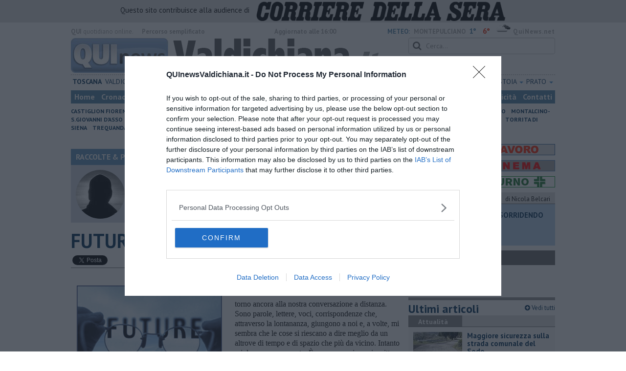

--- FILE ---
content_type: text/html; charset=UTF-8
request_url: https://www.quinewsvaldichiana.it/blog/raccolte/futuro-il-carteggio-celati-fimini-marco-celati.htm
body_size: 29206
content:
<!DOCTYPE html>
<!--[if lt IE 7]> <html class="lt-ie9 lt-ie8 lt-ie7 no-js" lang="it"> <![endif]-->
<!--[if IE 7]>    <html class="lt-ie9 lt-ie8 no-js" lang="it"> <![endif]-->
<!--[if IE 8]>    <html class="lt-ie9 no-js" lang="it"> <![endif]-->
<!--[if gt IE 8]><!-->
<html class='no-js' lang='it'>
<!--<![endif]-->
<head>
<meta charset="utf-8"><meta http-equiv="X-UA-Compatible" content="IE=Edge,chrome=1">
<title>FUTURO Il carteggio Celati, Fimini | Blog .</title>
<link rel="canonical" href="https://www.quinewsvaldera.it/blog/raccolte/futuro-il-carteggio-celati-fimini-marco-celati.htm"/> 
<meta property="og:title" content="FUTURO Il carteggio Celati, Fimini" />
<meta property="og:type" content="article" />
<meta property="og:url" content="https://www.quinewsvaldera.it/blog/raccolte/futuro-il-carteggio-celati-fimini-marco-celati.htm" />
<meta property="og:site_name" content="www.quinewsvaldichiana.it" />
<meta property="og:image" content="https://cdn.quinews.net/slir/w1200-h630/images/4/2/42-future.png"/>
<meta property="og:description" content=" .: &quot;FUTURO Il carteggio Celati, Fimini&quot;
nel Blog RACCOLTE E PAESAGGI di Marco Celati
"/>
<meta name="twitter:card" content="summary"/>
<meta name="twitter:site" content="@QuiNewsValdichi"/>
<meta name="twitter:domain" content="www.quinewsvaldichiana.it"/>
<meta name="twitter:widgets:csp" content="on"> 
<meta name="twitter:title" content="FUTURO Il carteggio Celati, Fimini"/>
<meta name="twitter:description" content=" .: &quot;FUTURO Il carteggio Celati, Fimini&quot;
nel Blog RACCOLTE E PAESAGGI di Marco Celati
"/>
<meta name="twitter:image:src" content="https://cdn.quinews.net/slir/w600-h315/images/4/2/42-future.png"/>

<link href="https://cdn.quinews.net/images/apple-touch-icon-144x144-precomposed.png" rel="apple-touch-icon-precomposed" sizes="144x144" type="image/png" />
<link href="https://cdn.quinews.net/images/apple-touch-icon-120x120-precomposed.png" rel="apple-touch-icon-precomposed" sizes="120x120" type="image/png" />
<link href="https://cdn.quinews.net/images/apple-touch-icon-72x72-precomposed.png" rel="apple-touch-icon-precomposed" sizes="72x72" type="image/png" />
<link href="https://cdn.quinews.net/images/apple-touch-icon-144x144-precomposed.png" rel="apple-touch-icon-precomposed" type="image/png" />
<link href="https://cdn.quinews.net/common/assets/img/favicon.ico" rel="shortcut icon" type="image/vnd.microsoft.icon" />


<!--[if IE 7]>
	<link rel="stylesheet" href="//cdn.quinews.net/common/assets/v201406301116/font-awesome/css/font-awesome-ie7.min.css">
	<style>
	#search{
		width:250px; 
	}
	</style>
<![endif]-->

<link type="text/css" rel="stylesheet" href="https://cdn.quinews.net/cache/valdichiana-stylesheet202407091507.css" />

<link href="https://fonts.googleapis.com/css?family=PT+Sans:400,700,400italic,700italic&display=swap" rel="stylesheet" type="text/css">


  

 





<script>document.addEventListener('DOMContentLoaded',function(){ try { document.querySelector('form[name=newsletter_form]').remove(); } catch (error) { } }); </script>

  

<script src="https://tags.tiqcdn.com/utag/rcsmedia/quinews/prod/utag.js"></script>



<script type="text/javascript" async=true> 
console.log();

  !function(){ var e=window.location.hostname,t=document.createElement("script"),a=document.getElementsByTagName("script")[0],s="https://cmp.inmobi.com".concat("/choice/","5cPVckEjLBXGA","/",e,"/choice.js?tag_version=V2"),i=0;t.async=!0,t.type="text/javascript",t.src=s,a.parentNode.insertBefore(t,a),!function e(){for(var t,a="__tcfapiLocator",s=[],i=window;i;){try{if(i.frames[a]){t=i;break}}catch(n){}if(i===window.top)break;i=i.parent}t||(!function e(){var t=i.document,s=!!i.frames[a];if(!s){if(t.body){var n=t.createElement("iframe");n.style.cssText="display:none",n.name=a,t.body.appendChild(n)}else setTimeout(e,5)}return!s}(),i.__tcfapi=function e(){var t,a=arguments;if(!a.length)return s;if("setGdprApplies"===a[0])a.length>3&&2===a[2]&&"boolean"==typeof a[3]&&(t=a[3],"function"==typeof a[2]&&a[2]("set",!0));else if("ping"===a[0]){var i={gdprApplies:t,cmpLoaded:!1,cmpStatus:"stub"};"function"==typeof a[2]&&a[2](i)}else"init"===a[0]&&"object"==typeof a[3]&&(a[3]=Object.assign(a[3],{tag_version:"V2"})),s.push(a)},i.addEventListener("message",function e(t){var a="string"==typeof t.data,s={};try{s=a?JSON.parse(t.data):t.data}catch(i){}var n=s.__tcfapiCall;n&&window.__tcfapi(n.command,n.version,function(e,s){var i={__tcfapiReturn:{returnValue:e,success:s,callId:n.callId}};a&&(i=JSON.stringify(i)),t&&t.source&&t.source.postMessage&&t.source.postMessage(i,"*")},n.parameter)},!1))}();var n=function(){var e=arguments;typeof window.__uspapi!==n&&setTimeout(function(){void 0!==window.__uspapi&&window.__uspapi.apply(window.__uspapi,e)},500)},p=function(){i++,window.__uspapi===n&&i<3?console.warn("USP is not accessible"):clearInterval(c)};if(void 0===window.__uspapi){window.__uspapi=n;var c=setInterval(p,6e3) } }();
    
window.addEventListener("load",function(){        
  var cass = function(a){
    if(a){
      console.log(a);
      if(a.eventStatus =="useractioncomplete" || a.eventStatus =="tcloaded"){
        if(a.purpose.consents[3]){
          console.log('ad personalizzati abilitati');
          injectChoiceJs();                       
        }else{
          console.log('ad personalizzati disabilitati');    
          injectChoiceJs();      
        }
      }
    }
  }
  __tcfapi('addEventListener', 2, cass);
});
</script>
</head>
<body class="valdichiana">
	<div id="adv_click"><a href="" target="_blank"></a></div>

<style type="text/css">
	body.valdichiana{
	    background:  url('');
		background-size: ;
		background-position: top;
		background-attachment: fixed;
		background-repeat: no-repeat;
	}
</style>
<!--[if lt IE 7]>
    <p class="browsehappy">Stai utilizzando un browser <strong>obsoleto</strong> browser. Per favore <a href="http://browsehappy.com/">aggiorna il tuo browser</a> e migliora la tua esperienza sul web.</p>
<![endif]-->

<script type="text/javascript">
	var utag_data = {}
</script>
<script src="https://tags.tiqcdn.com/utag/rcsmedia/quinews/prod/utag.js"></script>


<div class="row">
	<div style="background:#dedede;padding:3px 4px;text-align: center;">
		<span style="font-size:15px;font-weight:500;">Questo sito contribuisce alla audience di&nbsp;</span><img style="margin-left:10px;height: 40px;" src="/images/corriere_sera_45.png">
		</div>
</div>

<header>
	
	<div class="container">
		<div class="row">
			<div class="col w1top">
				<strong>QUI</strong> quotidiano online. &nbsp;<!--<small>Registrazione Tribunale di Firenze n. 5935 del 27.09.2013</small>-->
			</div>
			<div class="col text-right w2top">
								<strong><a tabindex="1" onkeypress="if (event.keyCode == 13) {$('[tabindex=100]').focus(); return false;}" onclick="$('[tabindex=100]').focus(); return false;" style="float: left;margin-left: 15px;color:#aaa;margin-top:7px;" href="#" title="Percorso semplificato">Percorso semplificato</a></strong>
					<span style="display:inline-block;width:320px;text-align:center;font-weight:bold;">Aggiornato alle 16:00</span>
					<span style="margin-left:5px"><a style="color:#5284a8;font-weight:bold;padding-right:8px;" href="/meteo.htm">METEO:</a><strong>MONTEPULCIANO</strong></span><span class="temp min">1°</span><span class="temp max">6°&nbsp;</span><span style="background-image:url(//openweathermap.org/img/w/04d.png);background-size:35px 35px;background-position:center;width:35px;height:20px;display:inline-block;"></span> 
												<strong><a href="//www.quinews.net" style="color:#aaa;letter-spacing:1px" rel="nofollow" target="_quinews">QuiNews.net</a></strong>
							</div>
			<div class="clearfix"></div>
		</div>
				
		
		<div class="row" id="header02" style="width:990px;">
			<div class="col w8">
				<a href="/"><img class="pull-left" src="//cdn.quinews.net/loghi/v201601261707/qui-news-valdichiana.jpg" height="72" alt="Qui News valdichiana, Cronaca, Sport, Notizie Locali valdichiana"></a>
			</div>
			<div class="col text-right w4">
				<form role="form" id="search_form" action="/search/" method="get">
					<div class="form-group">
						<input type="search" class="form-control" id="search" name="q" placeholder="Cerca...">
					</div>
				</form>
				<div><div style="float:left;padding: 9px 0px 0px 0px;margin:2px 3px">Giovedì <strong>22 Gennaio 2026</strong></div>
												<iframe src="//www.facebook.com/plugins/like.php?href=https%3A%2F%2Fwww.facebook.com%2Fpages/Qui-News-Valdichiana/777540475607046&amp;width&amp;layout=button_count&amp;action=like&amp;show_faces=false&amp;share=false&amp;height=21&amp;appId=649077218488965" scrolling="no" frameborder="0" style="border:none; overflow:hidden; height:21px;width:120px;margin-top: 9px;" allowTransparency="true"></iframe>
				</div>
			</div>
			<div class="clearfix"></div>
		</div>
				<div class="redazioni">
						
			<style type="text/css">
			.redazioni .nav {
				margin-top: 0;
		    display: flex;
    		justify-content: space-between;
			}
			.redazioni .nav > li {
				display: inline-block;
			}
			.nav > li > a {
				padding: 3px;
  			font-size: 14px;
			}
			.nav > li > ul > li > a {
				padding: 5px 7px;
			}
			.redazioni .dropdown-menu > li > a {
				text-align: left;
			}
			.redazioni .nav > li > a:hover, .redazioni .nav .open > a, .nav .open > a:hover, .redazioni .nav .open > a:focus {
				background: #fff !important;
			}

			.redazioni .dropdown-menu > li > a:hover, .dropdown-menu > li > a:focus {
			    background-color: #5284A8;
			}
			.bold a {
				font-weight: bold;
			}
			.redazioni ul li a {
				text-transform: uppercase;
			}
			.redazioni ul li ul li a {
				text-transform: capitalize;
			}
			</style>
			
			<ul class="nav">
														<li class="bold"><a target="_blank" href="//www.toscanamedianews.it">Toscana</a></li>
																			<li ><a target="_blank" href="//www.quinewsvaldichiana.it">Valdichiana</a></li>
																			<li class="bold"><a target="_blank" href="//www.quinewssiena.it">Siena</a></li>
																			<li class="bold"><a target="_blank" href="//www.quinewsvaldelsa.it">Valdelsa</a></li>
																			<li class="bold"><a target="_blank" href="//www.quinewsamiata.it">Amiata</a></li>
																			<li class="dropdown">
						<a href="#" class="dropdown-toggle" data-toggle="dropdown" aria-haspopup="true" aria-expanded="false">Arezzo <span class="caret"></span></a>
						<ul class="dropdown-menu" style="z-index: 999999999;">
						    						    <li><a target="_blank" href="//www.quinewsarezzo.it">Arezzo</a></li>
						    						    <li><a target="_blank" href="//www.quinewsvaldarno.it">Valdarno</a></li>
						    						    <li><a target="_blank" href="//www.quinewscasentino.it">Casentino</a></li>
						    						    <li><a target="_blank" href="//www.quinewsvaltiberina.it">Valtiberina</a></li>
						    						    <li><a target="_blank" href="//www.quinewsvaldichiana.it">Valdichiana</a></li>
						    					    </ul>
				    </li>
																			<li class="dropdown">
						<a href="#" class="dropdown-toggle" data-toggle="dropdown" aria-haspopup="true" aria-expanded="false">Firenze <span class="caret"></span></a>
						<ul class="dropdown-menu" style="z-index: 999999999;">
						    						    <li><a target="_blank" href="//www.quinewsfirenze.it">Firenze</a></li>
						    						    <li><a target="_blank" href="//www.quinewschianti.it">Chianti</a></li>
						    						    <li><a target="_blank" href="//www.quinewsmugello.it">Mugello</a></li>
						    						    <li><a target="_blank" href="//www.quinewsempolese.it">Empolese</a></li>
						    						    <li><a target="_blank" href="//www.quinewsvaldarno.it">Valdarno</a></li>
						    						    <li><a target="_blank" href="//www.quinewsvaldisieve.it">Valdisieve</a></li>
						    						    <li><a target="_blank" href="//www.fiorentinanews.com">Fiorentina News</a></li>
						    					    </ul>
				    </li>
																			<li class="dropdown">
						<a href="#" class="dropdown-toggle" data-toggle="dropdown" aria-haspopup="true" aria-expanded="false">Lucca <span class="caret"></span></a>
						<ul class="dropdown-menu" style="z-index: 999999999;">
						    						    <li><a target="_blank" href="//www.quinewslucca.it">Lucca</a></li>
						    						    <li><a target="_blank" href="//www.quinewsversilia.it">Versilia</a></li>
						    						    <li><a target="_blank" href="//www.quinewsgarfagnana.it">Garfagnana</a></li>
						    					    </ul>
				    </li>
																			<li class="dropdown">
						<a href="#" class="dropdown-toggle" data-toggle="dropdown" aria-haspopup="true" aria-expanded="false">Pisa <span class="caret"></span></a>
						<ul class="dropdown-menu" style="z-index: 999999999;">
						    						    <li><a target="_blank" href="//www.quinewspisa.it">Pisa</a></li>
						    						    <li><a target="_blank" href="//www.quinewsvaldera.it">Valdera</a></li>
						    						    <li><a target="_blank" href="//www.quinewscuoio.it">Cuoio</a></li>
						    						    <li><a target="_blank" href="//www.quinewsvolterra.it">Volterra</a></li>
						    					    </ul>
				    </li>
																			<li class="dropdown">
						<a href="#" class="dropdown-toggle" data-toggle="dropdown" aria-haspopup="true" aria-expanded="false">Livorno <span class="caret"></span></a>
						<ul class="dropdown-menu" style="z-index: 999999999;">
						    						    <li><a target="_blank" href="//www.quinewslivorno.it">Livorno</a></li>
						    						    <li><a target="_blank" href="//www.quinewscecina.it">Cecina</a></li>
						    						    <li><a target="_blank" href="//www.quinewselba.it">Elba</a></li>
						    						    <li><a target="_blank" href="//www.quinewsvaldicornia.it">Valdicornia</a></li>
						    					    </ul>
				    </li>
																			<li class="dropdown">
						<a href="#" class="dropdown-toggle" data-toggle="dropdown" aria-haspopup="true" aria-expanded="false">Grosseto <span class="caret"></span></a>
						<ul class="dropdown-menu" style="z-index: 999999999;">
						    						    <li><a target="_blank" href="//www.quinewsgrosseto.it">Grosseto</a></li>
						    						    <li><a target="_blank" href="//www.quinewsmaremma.it">Maremma</a></li>
						    						    <li><a target="_blank" href="//www.quinewsamiata.it">Amiata</a></li>
						    					    </ul>
				    </li>
																			<li class="dropdown">
						<a href="#" class="dropdown-toggle" data-toggle="dropdown" aria-haspopup="true" aria-expanded="false">Massa Carrara <span class="caret"></span></a>
						<ul class="dropdown-menu" style="z-index: 999999999;">
						    						    <li><a target="_blank" href="//www.quinewsmassacarrara.it">Massa Carrara</a></li>
						    						    <li><a target="_blank" href="//www.quinewslunigiana.it">Lunigiana</a></li>
						    					    </ul>
				    </li>
																			<li class="dropdown">
						<a href="#" class="dropdown-toggle" data-toggle="dropdown" aria-haspopup="true" aria-expanded="false">Pistoia <span class="caret"></span></a>
						<ul class="dropdown-menu" style="z-index: 999999999;">
						    						    <li><a target="_blank" href="//www.quinewspistoia.it">Pistoia</a></li>
						    						    <li><a target="_blank" href="//www.quinewsvaldinievole.it">Valdinievole</a></li>
						    						    <li><a target="_blank" href="//www.quinewsabetone.it">Abetone</a></li>
						    					    </ul>
				    </li>
																			<li class="dropdown">
						<a href="#" class="dropdown-toggle" data-toggle="dropdown" aria-haspopup="true" aria-expanded="false">Prato <span class="caret"></span></a>
						<ul class="dropdown-menu" style="z-index: 999999999;">
						    						    <li><a target="_blank" href="//www.quinewsvalbisenzio.it">Prato</a></li>
						    						    <li><a target="_blank" href="//www.quinewsvalbisenzio.it">Valbisenzio</a></li>
						    					    </ul>
				    </li>
												</ul>
					</div>
		<div class="row" id="header04">
			<div class="col w3">
				<div class="navbar navbar-default">
					<div class="navbar-collapse collapse">
						<ul class="nav navbar-nav">
							<li><a tabindex="100000" href="/">Home</a></li>
							<li><a href="/cronaca.htm">Cronaca</a></li>
							<li><a href="/politica.htm">Politica</a></li>
							<li><a href="/attualita.htm">Attualità</a></li>
							<li><a href="/lavoro.htm">Lavoro</a></li>
														<li><a href="/cultura-e-spettacolo.htm">Cultura e Spettacolo</a></li>
							<!--   -->
							<!--   -->
															<li><a href="/eventi">Eventi</a></li>
														
							<li><a href="/sport.htm">Sport</a></li>
  							
 							 							 							
							<li class="active"><a href="/blog/">Blog</a></li>
 							<li><a href="/persone">Persone</a></li> 							
							<li><a target="_blank" href="//www.quinewsanimali.it">Animali</a></li>
						</ul>
						<ul class="nav navbar-nav navbar-right">
							<li><a href="/toscanamedia/pubblicita.htm">Pubblicità</a></li> 
							<li><a href="/contatti.htm">Contatti</a></li>
						</ul>
						
					</div>
				</div>
			</div>
			<div class="clearfix"></div>
		</div>
		
		<div class="row" id="header03">
			<div class="col w3">
				<ul class="list-inline com">
																<li><a href="/castiglion-fiorentino.htm">Castiglion Fiorentino</a></li>
											<li><a href="/castiglione-dorcia.htm">Castiglione d'Orcia</a></li>
											<li><a href="/cetona.htm">Cetona</a></li>
											<li><a href="/chianciano-terme.htm">Chianciano T.</a></li>
											<li><a href="/chiusi.htm">Chiusi</a></li>
											<li><a href="/civitella-valdichiana.htm">Civitella valdichiana</a></li>
											<li><a href="/cortona.htm">Cortona</a></li>
											<li><a href="/foiano-della-chiana.htm">Foiano</a></li>
											<li><a href="/lucignano.htm">Lucignano</a></li>
											<li><a href="/marciano-della-chiana.htm">Marciano</a></li>
											<li><a href="/montalcino.htm">Montalcino-S.Giovanni d'Asso</a></li>
											<li><a href="/monte-san-savino.htm">Monte San Savino</a></li>
											<li><a href="/montepulciano.htm">Montepulciano</a></li>
											<li><a href="/pienza.htm">Pienza</a></li>
											<li><a href="/radicofani.htm">Radicofani</a></li>
											<li><a href="/san-casciano-dei-bagni.htm">San Casciano Bagni</a></li>
											<li><a href="/san-quirico-dorcia.htm">San Quirico d'Orcia</a></li>
											<li><a href="/sarteano.htm">Sarteano</a></li>
											<li><a href="/sinalunga.htm">Sinalunga</a></li>
											<li><a href="/torrita-di-siena.htm">Torrita di Siena</a></li>
											<li><a href="/trequanda.htm">Trequanda</a></li>
														</ul>
			</div>
			<div class="clearfix"></div>
		</div> 

	
		<div id="header05">
			<div class="row">

				
												
				<div class="clearfix"></div>
			</div>
		</div>
								<div class="clearfix"></div>

	</div>
	
</header>
<div class="col leaderboard">
											<div id='rcsad_TopLeft' class="g_ads " style="text-align: center;margin-bottom: 10px;">
      </div> 
																				</div>
	<div id="container-skin"></div>


	<div class="container page">
		<div class="row">
			<div class="col w8">

				<section class="bg5">
					<h2>RACCOLTE & PAESAGGI &mdash; il Blog di Marco Celati</h2>
					<div class="blogauthorbox">
						<div style="float:left; width:100px;margin:5px"><img src="//cdn.quinews.net/slir/w100-h100-c100:100/images/5/1/51-celatim.jpg" alt="Marco Celati"></div>
						<div class="mlt2" style="float:left;margin-left:4px;width:480px">
							<p style="">MARCO CELATI vive e lavora in Valdera. Ama scrivere e dipingere e si definisce così: “Non sono un poeta, ma solo uno che scrive poesie. Non sono nemmeno uno scrittore, ma solo uno che scrive”.</p>
							
						</div>
							

						<div class="clearfix"></div>
					</div>
					<div class="blogveditutti"><a  href="#elencopost"><i class="icon-plus-sign"></i> Vedi tutti gli articoli del blog di Marco Celati</a></div>
				</section>

								
				<article>

					<h1>FUTURO Il carteggio Celati, Fimini</h1>
					<div class="ss-sharing-container clear">
			<div class="fb-share-button" data-href="https://www.quinewsvaldichiana.it/blog/raccolte/futuro-il-carteggio-celati-fimini-marco-celati.htm" data-layout="button_count" data-size="small"><a target="_blank" href="https://www.facebook.com/sharer/sharer.php?u=https://www.quinewsvaldichiana.it/blog/raccolte/futuro-il-carteggio-celati-fimini-marco-celati.htm" class="fb-xfbml-parse-ignore">Condividi</a></div>


	<div class="ss-sharing-btn"><a href="//twitter.com/share" class="twitter-share-button" data-count="horizontal">Tweet</a><script type="text/javascript" src="//platform.twitter.com/widgets.js"></script></div>
	<div class="ss-sharing-btn">
		<script src="https://platform.linkedin.com/in.js" type="text/javascript">lang: it_IT</script>
		<script type="IN/Share" data-url="https://www.quinewsvaldichiana.it/blog/raccolte/futuro-il-carteggio-celati-fimini-marco-celati.htm"></script>
	</div>                
</div>
					
					<p class="blogdata"><span class="data">di Marco Celati - Venerdì <strong>01 Dicembre 2017</strong> ore 08:58</span></p>
					
																					<figure class="pull-left fotogallery" style="width: 320px;"><a title="" class="foto" href="//cdn.quinews.net/slir/w900-h600/images/4/2/42-future.png"><img  src="//cdn.quinews.net/slir/w320-h245/images/4/2/42-future.png" alt=""></a><figcaption></figcaption></figure>					
					<p><em>Carissimo Ubaldo</em>, </p><p>torno ancora alla nostra conversazione a
distanza. Sono parole, lettere, voci, corrispondenze che, attraverso la
lontananza, giungono a noi e, a volte, mi sembra che le cose si riescano a dire
meglio da un altrove di tempo e di spazio che più da vicino. Intanto mi devo
scusare con te. È vero, non mi avevi scritto nell’ultima tua che il passato
vale più del presente e del futuro messi insieme, come ho mal riportato nella
mia risposta e te mi hai fatto notare. Avevi scritto che <em>“riserva più sorprese
il passato, del presente e del futuro messi insieme”. </em>Che non è la stessa
cosa.Abbi pazienza, amico mio, si vede che se te, come mi dicevi, hai
perso un po’ di udito, io ho perso un po’ di vista e forse, quel che è peggio,
anche un po’ di comprendonio. A proposito, come ti trovi in salute? Tutto bene?
Spero di sì. Il tempo ci invecchia, ma, in fondo, non è la peggio. </p><p>In effetti dire <em>“riserva più sorprese”</em> non
esprime un giudizio di valore. Però questo te l’avevo scritto  anch’io: che non lo rimpiangi, né lo esalti
il passato che metti nelle tue storie. Più o meno. Non vorrei citarmi male
anche da me che, oltretutto, autocitarsi è da citrulli rincoglioniti. È che la
memoria invecchia anche lei e, invece di ricordare di più, ricorda sempre meno.</p><p>Comunque, permettimi, ti devo confessare che l’errore
per quanto mi riguarda è freudiano per conto terzi. Insomma, sincerità per
sincerità, si capisce quanto ti piaccia il passato: lo consulti, lo studi, lo
interroghi, lo frequenti con la macchina del tempo delle biblioteche. E lo so
che sbaglio, ma mi viene da pensare che, in fondo, ti piaccia più del presente
e del futuro. O forse è un mio timore che mi porta a ragionare così e non è riferito
a te, ma si tratta di una sensazione generale, un’ubbia. Un sentimento che mi
fa radicalizzare il giudizio. Quel poco avuto e che resta. </p><p>Insomma penso davvero che questo mondo non si
renda conto del proprio passato, sovrabbondi di presente e, sopratutto, sia a
corto di futuro. So che non è il tuo caso, te l’ho già scritto, ma ora vengo e
mi spiego meglio. Se sono capace.  </p><p>Il novecento è passato e noi ce lo portiamo
dietro. È stato un secolo di grandi conquiste e scoperte, di progresso, di
speranze e di idee, ma anche di guerre terribili e di feroci ideologie. Io e te
siamo stati comunisti, comunisti italiani. Abbiamo lottato per rendere migliore
e più giusto il nostro paese, sono ancora convinto dalla parte giusta. Cosa
abbiamo mai da rimproverarci? Niente, in Italia. Non così potremmo dire se
fossimo vissuti in altri paesi, anche a noi vicini, che il comunismo l’hanno
sperimentato. Oggi tornano i fascisti, i nazisti, si diffonde la paura dei
barbari invasori, si erigono nuovi muri. Torneremo anche noi ex comunisti? Come
pensiamo di vivere il nuovo secolo? Da combattenti e reduci? Leggendolo con gli
occhiali da vista del tempo? A proposito io sono sempre più miope, astigmatico
e ora anche presbite, figuriamoci! </p><p>Con il passato abbiamo uno strano rapporto: non
ci impariamo un bel niente, perché non lo scegliamo, non ci facciamo i conti,
così tutto torna, irrisolto, come prima. Oppure lo conserviamo, il passato, e
lo trasciniamo con noi, come un bene rifugio. Fuso con un presente che
dilatiamo a scapito del futuro. È vero che passato e presente concorrono a
formare il futuro, come dicono gli studiosi e come tu mi ricordi. Ma io sento
che non è vero. Non mi pare sia così. Dammi pure un votaccio, professore, ma
non posso farci niente, è  più forte di
me. </p><p>Per non parlare delle cesure generazionali:
figli, figlie e giovani non ci danno retta, nemmeno ci stanno a sentire e noi
non li capiamo. È tutta politica, dicono, chini sul cellulare. E, se ti
guardano, sembra che pensino: il novecento è passato e ce lo siamo perso; e
vabbè, saliremo sul prossimo. Ma per andare dove, cazzo, e con chi?! Per
andare, che palle! Il presente ci dà poco e il futuro meno: è colpa vostra. E
può darsi sia anche vero. Pure loro però...</p><p>Già, il futuro. Il futuro è una terra straniera.
Non il passato, bisognerebbe dirlo a Carofiglio. Ma lo sa anche lui. Il Nobel
per la letteratura, Kazuo Ishiguro, inglese, nato a Nagasaki, e la cosa non
deve essere ininfluente, ha scritto un libro qualche anno fa: “Non lasciarmi”.
Delicato e terribile. È una storia d’amore e finzione scientifica, ambientata
in un futuro presente in cui il progresso ha preso un brutto raggio di
curvatura. È un racconto “ucronico”. Come se la storia fosse evoluta in un
tempo diverso o in nessun tempo. E nella fantascienza, al cinema, vanno per la
maggiore i film che descrivono un futuro orribile con alieni invasori e cattivi
oppure ambientati in una società “distopica”. La prima volta che, leggendo,
inciampai nel termine, pensai ad un errore di ortografia. Avranno voluto
scrivere dispotica, hanno anagrammato, a volte gli anagrammi riservano
sorprese. Del resto quasi sempre si tratta di società con a capo un cazzone di
despota. Invece no, distopica, te lo avresti saputo, è giusto. Distopia è il
contrario di utopia. Tra l’altro in letteratura Orwell o Huxley già al tempo
avevano descritto nei loro romanzi società distopiche. Ma perché oggi questo
filone di pensiero assume un fascino particolare? Io penso perché siamo una
società in crisi o così ci sentiamo. Che poi per noi è crisi, invece per chi
cresce nei paesi in via di sviluppo, anche male, ma cresce, o per chi traversa
terre e mari, a costo di morire, per vivere lontano da guerre o carestie, non è
crisi. È crescita, speranza, voglia di giustizia e di libertà. Di progresso,
insomma. Di futuro. Ma noi ne abbiamo paura, come di alieni. Il mondo non ci
piace. Poveri o ricchi che siamo e poveri è anche peggio, preferiremmo che
rimanesse così com’è, il mondo: ingiusto, ma a nostro vantaggio. Perché il
futuro stesso ci spaventa. Pensiamo che progresso scientifico e tecnologico
vadano in direzione opposta a quello sociale. Così ci spetta il medio evo
prossimo venturo. Non ci fidiamo più nemmeno dei vaccini contro il morbillo e
crediamo a tutte le panzane catastrofiste e complottiste che peschiamo nel
fondo della rete. Oppure teorizziamo la decrescita felice, quando piuttosto
dovremmo parlare di crescita sostenibile per tutta la Terra. Insomma, come si
dice, il futuro non è più quello di una volta, amico mio. E comunque non
dovremmo lasciarlo agli sceicchi degli Emirati Arabi, alle megalopoli
futuribili e retrograde dello sfarzo e del petrolio, Come è semplice e bella
quella frase che Monteiro Rossi, giovane letterato e antifascista, dice al
vecchio dottor Pereira, giornalista nel Portogallo del dittatore Salazar: <em>“la
smetta di frequentare il passato, cerchi di frequentare il futuro”. </em>Sostiene
Tabucchi. Indimenticabile. Forse è di questo che abbiamo davvero bisogno. Non
di eterni presenti, né di passatismi o modernismi, di tramonti che possono
sembrare albe. Ma di crederci di nuovo. Che le cose cambino e non per restare
immutate. Per migliorare. So che non dovrei dirlo a te che già ci credi, ma a
volte non si sa più con chi parlare di questo, se non fra noi. </p><p>Su Amazon in questi giorni ho letto una
recensione a tutte stelle relativa ad un acquisto. Uno che aveva problemi di
ripetute veglie notturne a scopo di minzione. Doveva alzarsi, tra l’altro
accudire l’amato gatto di casa che immancabilmente veniva a rompere i coglioni
e andare alla toilette. Ha risolto la cosa acquistando in rete “Portobello”.
Così l’ha chiamato. È un pappagallo. Non canta, tantomeno parla, come quello di
Enzo Tortora del resto, ma fa bene il suo dovere. È un pappagallo di quelli
ospedalieri. Un urinale, insomma, una storta. Così lui non deve più uscire di
camera per andare al bagno. E poi dice che la scienza e il futuro non sono al
servizio dell’uomo! Naturalmente ogni riferimento a fatti o persone è puramente
casuale. </p><p>Via, Ubaldo, ti ho annoiato fin troppo con queste
mie ansie scontate e irrisolte che ti proietto addosso ingiustamente. Sono
lagne ripetitive, malumori ricorrenti. Malinconie. Confido però che anche a
questo servano gli amici. A prenderci come siamo, con i ticchi, i vizi e gli
orrori di cui siamo pieni. Non è vero? E poi basta lettere, verso Natale,
quando siamo tutti più buoni, semmai ne parliamo a cena con l’olio nuovo, come
da invito. E il brodo di cappone. Con la pasta “Combattenti”! Esiste ancora? </p><p>Un caro saluto a te e ai tuoi.</p><p><em>Marco </em></p><p><em>_______________________</em></p><p><em>Caro Marco</em>,</p><p>tanto
per incomincia’, voglio parti’ di fondo: la pasta Combattenti ‘un esiste più!
Ha smesso di combatte e si chiama Newlat, che fa parecchio più <em>trende</em>, e per questo più <em>vende</em>.
Il guaio maggiore però è che anche il brodo di cappone è diventato <em>rara avis</em>,
definizione peraltro semanticamente perfetta. I capponi non li fanno più, per
diversi ordini di motivi, il primo dei quali è che per poterli togliere, i <em>fagioli</em> devono prima crescere, e con i polli, che in
tre mesi son già da arrosto morto (altra
definizione quanto mai azzeccata), cosa vuoi che cresca. Per le giovani
generazioni, di umani non di polli, occorre precisare che quelli che si
chiamavano fagioli o granelli, perché era
più fine, erano i testicoli del malcapitato pennuto, escissi senza anestesia,
in una sorta di rustica laparoscopia manuale, senza incisioni. Insomma, oggi,
anche i polli muoiono prima, ma con la dotazione completa, ancorché atrofizzata e generalmente inutile.</p><p>Nel
mio risalire <em>ab ovo</em> (arieccoci) nella tua
missiva incontro un pappagallo, che non ha nulla a che fare col cappone, ma che
potrebbe rientrare, per la sua funzione, in un eventuale campo semantico
intitolato: dotazioni maschili e affini. Rimanendo nello stesso campo semantico
e pensando al <em>futuro</em>, mi vien voglia di
tornare di nuovo al passato, ovvero a quando: <em>fu duro</em>.
Ogni riferimento al bossismo delle origini è puramente casuale. Continuando nel
rimpiattino del rimpianto, tratterei alla stessa stregua anche la realtà distopica, meno preoccupante di quella distofica,
verso la quale siamo ormai decisamente avviati, per non dire immersi.</p><p>Enzo
Catarsi, una volta che bischereggiavo più del solito, promise che mi avrebbe
riservato, sulla nota rivista, una rubrica da firmare come Bergonzoni della
Valdera, caro Enzo.</p><p>E
sì, amico mio, mi poni quesiti impegnativi e io ho sempre meno voglia di
domande serie e più voglia di leggerezza, ancor più lieve di quella di Calvino.
Vorrei solo acquisir divertenza, con giocattoli  nuovi,  a stemperar  l’insofferenza.</p><p>Ecco,
ti offro un’altra mia angolatura visuale del passato: è un bel giocattolo che,
almeno per ora, mi diverte. Ma tutti i giocattoli han lo stesso destino, se li
usi, prima o poi o si rompono o ti annoiano. Per edurmi sul tema, andrò a
vedere la mostra del giocattolo al PALP, che fra parentesi mi garberebbe sape’ chi
ha scelto quel nome, di questi tempi poi con tutte confessioni ad post (in
sensu stricto e sensu lato, quello B per l’esattezza).</p><p>Chissà se saranno in mostra anche le <em>strombole</em> o tirasassi, con le gomme rosse delle
camere d’aria di bicicletta e la forcella di legno, le <em>ciarelle</em>
di marmo con le quali si giocava al <em>sussi</em>, o a <em>chicchino</em>, il fucile a elastici che sparava pungitopi.
Erano giocattoli self made, come d’altronde erano self made anche altre attività ricreative.</p><p>Mi
chiedi del futuro, non so che rispondere, anzi mi vien da risponderti che non
mi piace il futuro semplice e nemmeno quello anteriore, mi piace il futuro
posteriore, il futuro decantato, quello che non ha furia, che si ferma un
attimo a prendere fiato. Non leggo mai la prima edizione dei libri, in parte
perché son nato bastian contrario, e in parte perché mi dà fastidio il
clamore mediatico, mi sembrerebbe di essere disturbato nella lettura. Leggo il
libro quando nessuno ne parla più, quando c’è silenzio,
e mi sembra di apprezzarlo meglio.</p><p>E
poi, caro Marco, l’anima mia è ripartita fra le <em>belle
lettere</em> alle quali son giunto e la <em>tecnica</em>
dalla quale son partito. Delle prime apprezzo la potenza evocativa, della
seconda la capacità valutativa dei cambiamenti,
ovvero di quante possibilità abbiamo che
il futuro diventi presente. La tecnica, che ha dato origine al pensiero ed al
linguaggio, sottopone l’invenzione all’uso: se funziona permane, se non permane
vuol dire che non funziona. Se il futuro permane diventa presente ed è un buon
futuro, se non si trasforma in presente è una segata (scusa il francesismo). E
la verifica, caro Celati, la si può fare solo quando il futuro non c’è più.</p><p>E
per guardar con l’occhio amanuense, forse l’unico futuro credibile è quello
dentro la narrazione, dove chi scrive è non solo onnisciente, ma anche
onnipotente, perché indirizza il destino dei suoi
personaggi, nonostante taluni, talvolta, facciano un po’ come pare a loro. Però
è un futuro solo del lettore che si accinge ad entrare in una storia, creandosi
aspettative, immaginando sviluppi e quindi pensando in termini di futuro,
sapendo però che al massimo potrà indovinarlo,
perché quel futuro lì è già scritto qualche pagina più avanti, determinato e
inamovibile. Si resiste alla tentazione di sapere subito come andrà a finire, perché, se il libro è scritto bene, ci
pare di essere nella vita invece che nella carta. L’unica espressione perfetta
del futuro sta nella frase: “Si presta domani”, un artificio linguistico per
celebrare il sempiterno domani. Il mio babbo lo perfezionò per rispondere alle
mie richieste di futili acquisti: “Sicuro, te lo compro domai!”</p><p>Ma
t’è piaciuto l’olio novo?</p><p>Fammi
sapere, almeno prima del Ceppo,</p><p><em>tuo Ubaldo  </em></p><p><em>Pontedera,
Dicembre 2017</em></p><p><em>_______________________</em></p><p><em style="background-color: initial;">È
il terzo scambio epistolare del carteggio con il professor Ubaldo Fimini,
scrittore, uomo di cultura di lettere, nonché di coltura di ulivi. Amico
soprattutto. La “nota rivista” a cui allude è “</em><em style="background-color: initial;">Fare Form@zione”, la promosse Enzo
Catarsi alla cui memoria va un commosso pensiero. </em><em style="background-color: initial;">La riflessione tra passato e futuro per
corrispondenza sarebbe senza fine, ma qui viene momentaneamente sospesa. Vivere
e scrivere, non sempre ci si fa. C’è alle viste il Ceppo e c’incombe il
presente che l’olio novo, bono, insaporisce e aiuta a digerire.</em></p>

							
										
					<p class="signature">Marco Celati<br> </p>
					
										
					<div class="clearfix"></div>
					<div class="container2 mt">
						<div class="row">
							<div class="col">
					
								<ul class="list-unstyled fs2">
																	</ul>
								<ul class="list-unstyled fs2">
																	</ul>
								<ul class="list-unstyled fs2">
																	</ul>
							</div>

							
						</div>
					</div>
					<div class="ss-sharing-container clear">
			<div class="fb-share-button" data-href="https://www.quinewsvaldichiana.it/blog/raccolte/futuro-il-carteggio-celati-fimini-marco-celati.htm" data-layout="button_count" data-size="small"><a target="_blank" href="https://www.facebook.com/sharer/sharer.php?u=https://www.quinewsvaldichiana.it/blog/raccolte/futuro-il-carteggio-celati-fimini-marco-celati.htm" class="fb-xfbml-parse-ignore">Condividi</a></div>


	<div class="ss-sharing-btn"><a href="//twitter.com/share" class="twitter-share-button" data-count="horizontal">Tweet</a><script type="text/javascript" src="//platform.twitter.com/widgets.js"></script></div>
	<div class="ss-sharing-btn">
		<script src="https://platform.linkedin.com/in.js" type="text/javascript">lang: it_IT</script>
		<script type="IN/Share" data-url="https://www.quinewsvaldichiana.it/blog/raccolte/futuro-il-carteggio-celati-fimini-marco-celati.htm"></script>
	</div>                
</div>
				</article>
				

							
				
								<div style="text-align:center;margin-bottom:10px">
<!-- LeaderBoardResponsive -->
<ins class="adsbygoogle"
     style="display:inline-block;width:728px;height:90px"
     data-ad-client="ca-pub-4391565969077365"
     data-ad-slot="9056350738"></ins>
<script>
(adsbygoogle = window.adsbygoogle || []).push({});
</script>
</div>


				
			
				<div style="text-align:center;margin-top:5px;margin-bottom:10px">
<script async src="//pagead2.googlesyndication.com/pagead/js/adsbygoogle.js"></script>
<!-- Quinews Basso -->
<ins class="adsbygoogle"
     style="display:inline-block;width:468px;height:60px"
     data-ad-client="ca-pub-2972612579765364"
     data-ad-slot="5244406733"></ins>
<script>
(adsbygoogle = window.adsbygoogle || []).push({});
</script>
</div>
									<a name="elencopost"></a>
					<section class="bg5">
						<h2>Articoli dal Blog &ldquo;Raccolte & Paesaggi&rdquo; di Marco Celati</h2>
						<div style="padding:7px">
							<ul>
															<li><h2 style="background: none"><a href="/blog/raccolte/la-trappola-di-tucidide-o-della-3a-c.htm">La trappola di Tucidide, o della 3ª C</a></h2></li>
															<li><h2 style="background: none"><a href="/blog/raccolte/levoluzione-umana.htm">L'evoluzione umana</a></h2></li>
															<li><h2 style="background: none"><a href="/blog/raccolte/ad-astra.htm">Ad Astra</a></h2></li>
															<li><h2 style="background: none"><a href="/blog/raccolte/storia-di-io.htm">Storia di io - Quasi un compito in classe</a></h2></li>
															<li><h2 style="background: none"><a href="/blog/raccolte/quasi-una-lezione.htm">Quasi una lezione</a></h2></li>
															<li><h2 style="background: none"><a href="/blog/raccolte/spleen.htm">Spleen</a></h2></li>
															<li><h2 style="background: none"><a href="/blog/raccolte/lettera-a-un-amico.htm">Lettera a un amico</a></h2></li>
															<li><h2 style="background: none"><a href="/blog/raccolte/lettera-al-sultano.htm">Lettera al sultano</a></h2></li>
															<li><h2 style="background: none"><a href="/blog/raccolte/i-sogni-del-mattino.htm">I sogni del mattino</a></h2></li>
															<li><h2 style="background: none"><a href="/blog/raccolte/la-calura.htm">La calura</a></h2></li>
															<li><h2 style="background: none"><a href="/blog/raccolte/armani.htm">Armani</a></h2></li>
															<li><h2 style="background: none"><a href="/blog/raccolte/nuvole.htm">Nuvole</a></h2></li>
															<li><h2 style="background: none"><a href="/blog/raccolte/via-firenze.htm">Via Firenze</a></h2></li>
															<li><h2 style="background: none"><a href="/blog/raccolte/album.htm">Album</a></h2></li>
															<li><h2 style="background: none"><a href="/blog/raccolte/tristezza.htm">Tristezza</a></h2></li>
															<li><h2 style="background: none"><a href="/blog/raccolte/i-libri.htm">I libri</a></h2></li>
															<li><h2 style="background: none"><a href="/blog/raccolte/la-scadenza.htm">La scadenza</a></h2></li>
															<li><h2 style="background: none"><a href="/blog/raccolte/passo-a-due.htm">Passo a due</a></h2></li>
															<li><h2 style="background: none"><a href="/blog/raccolte/vivere.htm">Vivere</a></h2></li>
															<li><h2 style="background: none"><a href="/blog/raccolte/prima-di-andare-via.htm">Prima di andare via</a></h2></li>
															<li><h2 style="background: none"><a href="/blog/raccolte/triage.htm">Triage</a></h2></li>
															<li><h2 style="background: none"><a href="/blog/raccolte/persona.htm">Persona</a></h2></li>
															<li><h2 style="background: none"><a href="/blog/raccolte/relitti.htm">Relitti</a></h2></li>
															<li><h2 style="background: none"><a href="/blog/raccolte/lucio.htm">Lucio</a></h2></li>
															<li><h2 style="background: none"><a href="/blog/raccolte/primo.htm">PRIMO</a></h2></li>
															<li><h2 style="background: none"><a href="/blog/raccolte/sogni-e-incubi.htm">Sogni & incubi</a></h2></li>
															<li><h2 style="background: none"><a href="/blog/raccolte/accidenti-all-amore.htm">Accidenti all’amore</a></h2></li>
															<li><h2 style="background: none"><a href="/blog/raccolte/protezione-civile.htm">Protezione civile</a></h2></li>
															<li><h2 style="background: none"><a href="/blog/raccolte/walter.htm">Walter</a></h2></li>
															<li><h2 style="background: none"><a href="/blog/raccolte/appunti-per-linverno.htm">Appunti per l'inverno</a></h2></li>
															<li><h2 style="background: none"><a href="/blog/raccolte/il-muro-di-baj.htm">Il muro di Baj</a></h2></li>
															<li><h2 style="background: none"><a href="/blog/raccolte/biografia-emotiva.htm">Biografia emotiva</a></h2></li>
															<li><h2 style="background: none"><a href="/blog/raccolte/tempesta-e-altro.htm">La tempesta e altro</a></h2></li>
															<li><h2 style="background: none"><a href="/blog/raccolte/umani.htm">Umani</a></h2></li>
															<li><h2 style="background: none"><a href="/blog/raccolte/i-bolidi.htm">I bolidi</a></h2></li>
															<li><h2 style="background: none"><a href="/blog/raccolte/parole.htm">Parole</a></h2></li>
															<li><h2 style="background: none"><a href="/blog/raccolte/amarezza.htm">Amarezza</a></h2></li>
															<li><h2 style="background: none"><a href="/blog/raccolte/colpa-e-merito.htm">Colpa & merito</a></h2></li>
															<li><h2 style="background: none"><a href="/blog/raccolte/vento.htm">Vento</a></h2></li>
															<li><h2 style="background: none"><a href="/blog/raccolte/la-panchina-rossa-requiem-per-il-commissario.htm">​LA PANCHINA ROSSA Requiem per il Commissario</a></h2></li>
															<li><h2 style="background: none"><a href="/blog/raccolte/pontedera-ospedali-del-cuore.htm">Ospedali del cuore</a></h2></li>
															<li><h2 style="background: none"><a href="/blog/raccolte/coracao.htm">Coraçào</a></h2></li>
															<li><h2 style="background: none"><a href="/blog/raccolte/charlie.htm">Charlie</a></h2></li>
															<li><h2 style="background: none"><a href="/blog/raccolte/il-telefono-del-vento.htm">Il telefono del vento</a></h2></li>
															<li><h2 style="background: none"><a href="/blog/raccolte/testamento-e-commiato.htm">Testamento & Commiato</a></h2></li>
															<li><h2 style="background: none"><a href="/blog/raccolte/poeta.htm">Poeta</a></h2></li>
															<li><h2 style="background: none"><a href="/blog/raccolte/memorie-del-commissario.htm">​La colpa - Memorie del commissario</a></h2></li>
															<li><h2 style="background: none"><a href="/blog/raccolte/autunno.htm">Autunno</a></h2></li>
															<li><h2 style="background: none"><a href="/blog/raccolte/gracias-a-la-vida.htm">Gracias a la vida</a></h2></li>
															<li><h2 style="background: none"><a href="/blog/raccolte/somnium.htm">Somnium</a></h2></li>
															<li><h2 style="background: none"><a href="/blog/raccolte/fly-me-to-the-moon.htm">Fly me to the moon</a></h2></li>
															<li><h2 style="background: none"><a href="/blog/raccolte/hop.htm">Hop!</a></h2></li>
															<li><h2 style="background: none"><a href="/blog/raccolte/o-sonho-de-un-prisioneiro.htm">O sonho de um prisioneiro</a></h2></li>
															<li><h2 style="background: none"><a href="/blog/raccolte/memorias.htm">Memòrias</a></h2></li>
															<li><h2 style="background: none"><a href="/blog/raccolte/sto-qui.htm">Sto qui</a></h2></li>
															<li><h2 style="background: none"><a href="/blog/raccolte/scrivi.htm">Scrivi</a></h2></li>
															<li><h2 style="background: none"><a href="/blog/raccolte/bestiario.htm">Bestiario</a></h2></li>
															<li><h2 style="background: none"><a href="/blog/raccolte/pillole.htm">Pillole</a></h2></li>
															<li><h2 style="background: none"><a href="/blog/raccolte/veglia.htm">Veglia</a></h2></li>
															<li><h2 style="background: none"><a href="/blog/raccolte/d-come-delitto.htm">​“D” come delitto</a></h2></li>
															<li><h2 style="background: none"><a href="/blog/raccolte/d.htm">D</a></h2></li>
															<li><h2 style="background: none"><a href="/blog/raccolte/belle-lettere.htm">Belle lettere</a></h2></li>
															<li><h2 style="background: none"><a href="/blog/raccolte/25-aprile-marco-celati.htm">25 Aprile</a></h2></li>
															<li><h2 style="background: none"><a href="/blog/raccolte/todo-el-bien-todo-el-mal.htm">Todo el bien, todo el mal</a></h2></li>
															<li><h2 style="background: none"><a href="/blog/raccolte/silenzio.htm">Silenzio</a></h2></li>
															<li><h2 style="background: none"><a href="/blog/raccolte/le-parole-marco-celati.htm">Le parole</a></h2></li>
															<li><h2 style="background: none"><a href="/blog/raccolte/laustraliana.htm">​L’Australiana</a></h2></li>
															<li><h2 style="background: none"><a href="/blog/raccolte/le-stelle-del-jazz.htm">Le stelle del jazz</a></h2></li>
															<li><h2 style="background: none"><a href="/blog/raccolte/vita-e-morte.htm">Vita & morte</a></h2></li>
															<li><h2 style="background: none"><a href="/blog/raccolte/auguri.htm">Auguri</a></h2></li>
															<li><h2 style="background: none"><a href="/blog/raccolte/moro.htm">Moro</a></h2></li>
															<li><h2 style="background: none"><a href="/blog/raccolte/passanti.htm">Passanti</a></h2></li>
															<li><h2 style="background: none"><a href="/blog/raccolte/continuando-la-nonna-e-il-carretto.htm">Continuando, la nonna e il carretto</a></h2></li>
															<li><h2 style="background: none"><a href="/blog/raccolte/metaverso-smart.htm">Metaverso smart</a></h2></li>
															<li><h2 style="background: none"><a href="/blog/raccolte/fiamme-marco-celati.htm">Fiamme</a></h2></li>
															<li><h2 style="background: none"><a href="/blog/raccolte/anzi.htm">Anzi</a></h2></li>
															<li><h2 style="background: none"><a href="/blog/raccolte/confessioni-autoreferenziali.htm">Confessioni autoreferenziali</a></h2></li>
															<li><h2 style="background: none"><a href="/blog/raccolte/utopie.htm">Utopie</a></h2></li>
															<li><h2 style="background: none"><a href="/blog/raccolte/estate.htm">Estate</a></h2></li>
															<li><h2 style="background: none"><a href="/blog/raccolte/il-lago.htm">Il lago</a></h2></li>
															<li><h2 style="background: none"><a href="/blog/raccolte/il-diluvio.htm">Il diluvio</a></h2></li>
															<li><h2 style="background: none"><a href="/blog/raccolte/la-classe.htm">La classe</a></h2></li>
															<li><h2 style="background: none"><a href="/blog/raccolte/pensieri-incoerenti.htm">Pensieri incoerenti</a></h2></li>
															<li><h2 style="background: none"><a href="/blog/raccolte/dal-balcone.htm">Dal balcone</a></h2></li>
															<li><h2 style="background: none"><a href="/blog/raccolte/insomnia.htm">Insomnia</a></h2></li>
															<li><h2 style="background: none"><a href="/blog/raccolte/il-guardiano.htm">Il guardiano</a></h2></li>
															<li><h2 style="background: none"><a href="/blog/raccolte/lo-sgombero.htm">Lo sgombero</a></h2></li>
															<li><h2 style="background: none"><a href="/blog/raccolte/erodoto-e-tucidide.htm">Erodoto e Tucidide</a></h2></li>
															<li><h2 style="background: none"><a href="/blog/raccolte/il-padre-della-storia.htm">Il padre della storia</a></h2></li>
															<li><h2 style="background: none"><a href="/blog/raccolte/pensieri-brevi.htm">Pensieri brevi</a></h2></li>
															<li><h2 style="background: none"><a href="/blog/raccolte/levoluzione-della-specie.htm">L'evoluzione della specie</a></h2></li>
															<li><h2 style="background: none"><a href="/blog/raccolte/il-servizio.htm">Il servizio</a></h2></li>
															<li><h2 style="background: none"><a href="/blog/raccolte/riflessioni.htm">Riflessioni</a></h2></li>
															<li><h2 style="background: none"><a href="/blog/raccolte/loscuro.htm">L'Oscuro</a></h2></li>
															<li><h2 style="background: none"><a href="/blog/raccolte/generazioni.htm">Generazioni</a></h2></li>
															<li><h2 style="background: none"><a href="/blog/raccolte/cristobal.htm">Cristobal</a></h2></li>
															<li><h2 style="background: none"><a href="/blog/raccolte/il-paese-dei-balocchi.htm">Il paese dei balocchi</a></h2></li>
															<li><h2 style="background: none"><a href="/blog/raccolte/cio-che-resta.htm">Ciò che resta</a></h2></li>
															<li><h2 style="background: none"><a href="/blog/raccolte/la-balena.htm">La balena</a></h2></li>
															<li><h2 style="background: none"><a href="/blog/raccolte/vittorio.htm">Vittorio</a></h2></li>
															<li><h2 style="background: none"><a href="/blog/raccolte/la-bufera.htm">La bufera</a></h2></li>
															<li><h2 style="background: none"><a href="/blog/raccolte/il-mago-la-pera-e-il-bar-la-posta.htm">Il mago, la pera e il Bar la Posta</a></h2></li>
															<li><h2 style="background: none"><a href="/blog/raccolte/primavera.htm">Primavera</a></h2></li>
															<li><h2 style="background: none"><a href="/blog/raccolte/elogio-nell-ombra.htm">Elogio dell'ombra</a></h2></li>
															<li><h2 style="background: none"><a href="/blog/raccolte/pensieri-celati.htm">Pensieri</a></h2></li>
															<li><h2 style="background: none"><a href="/blog/raccolte/mono-logo.htm">Mono logo</a></h2></li>
															<li><h2 style="background: none"><a href="/blog/raccolte/settembre.htm">Settembre</a></h2></li>
															<li><h2 style="background: none"><a href="/blog/raccolte/fabrizia.htm">Fabrizia</a></h2></li>
															<li><h2 style="background: none"><a href="/blog/raccolte/scilla-e-cariddi-sogno-mezza-estate.htm">​Scilla & Cariddi, un sogno di mezza estate </a></h2></li>
															<li><h2 style="background: none"><a href="/blog/raccolte/anna-bolg-celati.htm">Anna</a></h2></li>
															<li><h2 style="background: none"><a href="/blog/raccolte/i-pensieri-fragili.htm">I pensieri fragili</a></h2></li>
															<li><h2 style="background: none"><a href="/blog/raccolte/strada-facendo.htm">Strada facendo</a></h2></li>
															<li><h2 style="background: none"><a href="/blog/raccolte/la-pioggia-marco-celati.htm">La pioggia</a></h2></li>
															<li><h2 style="background: none"><a href="/blog/raccolte/final-adeus-commissario-favati.htm">FINAL Adeus commissario Favati</a></h2></li>
															<li><h2 style="background: none"><a href="/blog/raccolte/il-cigno-serpente.htm">Il cigno serpente</a></h2></li>
															<li><h2 style="background: none"><a href="/blog/raccolte/le-feste-comandate.htm">Le feste comandate</a></h2></li>
															<li><h2 style="background: none"><a href="/blog/raccolte/il-focolare.htm">Il focolare</a></h2></li>
															<li><h2 style="background: none"><a href="/blog/raccolte/giorni.htm">Giorni.</a></h2></li>
															<li><h2 style="background: none"><a href="/blog/raccolte/di-cosa-parliamo-quando-parliamo-di-amore.htm">Di cosa parliamo, quando parliamo d'amore </a></h2></li>
															<li><h2 style="background: none"><a href="/blog/raccolte/ultima-eta.htm">L'ultima età</a></h2></li>
															<li><h2 style="background: none"><a href="/blog/raccolte/il-salice.htm">Il salice</a></h2></li>
															<li><h2 style="background: none"><a href="/blog/raccolte/annina.htm">L'Annina</a></h2></li>
															<li><h2 style="background: none"><a href="/blog/raccolte/amore.htm">L'amore</a></h2></li>
															<li><h2 style="background: none"><a href="/blog/raccolte/i-poeti.htm">I poeti</a></h2></li>
															<li><h2 style="background: none"><a href="/blog/raccolte/de-mente-marco-celati-blog.htm">De mente</a></h2></li>
															<li><h2 style="background: none"><a href="/blog/raccolte/il-pensionato.htm">Il pensionato</a></h2></li>
															<li><h2 style="background: none"><a href="/blog/raccolte/malinconie.htm">Malinconie</a></h2></li>
															<li><h2 style="background: none"><a href="/blog/raccolte/quaresima-marco-celati-blog.htm">Quaresima</a></h2></li>
															<li><h2 style="background: none"><a href="/blog/raccolte/la-bionda-di-soiana-memorie-del-celati-giovane.htm">LA BIONDA DI SOIANA Memorie del Celati giovane</a></h2></li>
															<li><h2 style="background: none"><a href="/blog/raccolte/i-palloncini-marco-celati.htm">I palloncini</a></h2></li>
															<li><h2 style="background: none"><a href="/blog/raccolte/gli-ultimi-ecco-cinque-marco-celati.htm">GLI ULTIMI - Ecco cinque</a></h2></li>
															<li><h2 style="background: none"><a href="/blog/raccolte/trekking-urbano-marco-celati-blog.htm">Trekking urbano</a></h2></li>
															<li><h2 style="background: none"><a href="/blog/raccolte/eclissi-di-luna.htm">Eclissi di luna</a></h2></li>
															<li><h2 style="background: none"><a href="/blog/raccolte/jogging.htm">Jogging</a></h2></li>
															<li><h2 style="background: none"><a href="/blog/raccolte/distanza-blog-marco-celati.htm">Distanza</a></h2></li>
															<li><h2 style="background: none"><a href="/blog/raccolte/racconto-di-natale-marco-celati-blog.htm">Racconto di Natale</a></h2></li>
															<li><h2 style="background: none"><a href="/blog/raccolte/pensieri-e-nuvole.htm">Pensieri & nuvole</a></h2></li>
															<li><h2 style="background: none"><a href="/blog/raccolte/fumo-marco-celati-blog.htm">Fumo</a></h2></li>
															<li><h2 style="background: none"><a href="/blog/raccolte/i-morti-marco-celati-blog.htm">I morti</a></h2></li>
															<li><h2 style="background: none"><a href="/blog/raccolte/sogni.htm">Sogni</a></h2></li>
															<li><h2 style="background: none"><a href="/blog/raccolte/quando-me-ne-andro-marco-celati.htm">Quando me ne andrò</a></h2></li>
															<li><h2 style="background: none"><a href="/blog/raccolte/case-popolari-marco-celati.htm">Case popolari</a></h2></li>
															<li><h2 style="background: none"><a href="/blog/raccolte/la-notte-marco-celati-blog.htm">La notte</a></h2></li>
															<li><h2 style="background: none"><a href="/blog/raccolte/la-quiete-prima-marco-celati-blog.htm">La quiete prima</a></h2></li>
															<li><h2 style="background: none"><a href="/blog/raccolte/scrivere-marco-celati-blog.htm">Scrivere</a></h2></li>
															<li><h2 style="background: none"><a href="/blog/raccolte/faccio-scorrere-il-tempo-marco-celati-blog.htm">Faccio scorrere il tempo</a></h2></li>
															<li><h2 style="background: none"><a href="/blog/raccolte/l-amore-marco-celati.htm">L'amore</a></h2></li>
															<li><h2 style="background: none"><a href="/blog/raccolte/good-night-marco-celati.htm">Good night</a></h2></li>
															<li><h2 style="background: none"><a href="/blog/raccolte/primo-maggio-marco-celati-blog.htm">Primo Maggio</a></h2></li>
															<li><h2 style="background: none"><a href="/blog/raccolte/il-conforto-marco-celati-blog.htm">Il conforto</a></h2></li>
															<li><h2 style="background: none"><a href="/blog/raccolte/chissadove-roberto-bacci-dario-marconcini-marco-celati.htm">Chissàdove</a></h2></li>
															<li><h2 style="background: none"><a href="/blog/raccolte/quasi-una-storia-monrte-castelli-marco-celati.htm">Quasi una storia</a></h2></li>
															<li><h2 style="background: none"><a href="/blog/raccolte/gastone-quisaz-marco-celati-blog.htm">Gastone - Quisaz</a></h2></li>
															<li><h2 style="background: none"><a href="/blog/raccolte/gastone-le-storie-marco-celati-blog.htm">Gastone - Le storie</a></h2></li>
															<li><h2 style="background: none"><a href="/blog/raccolte/meditazioni-quasi-una-fiaba-blog-marco-celati.htm">MEDITAZIONI Quasi una fiaba</a></h2></li>
															<li><h2 style="background: none"><a href="/blog/raccolte/canto-minore-marco-celati-blog.htm">Canto minore</a></h2></li>
															<li><h2 style="background: none"><a href="/blog/raccolte/don-chisciotte-blog-marco-celati.htm">Don Chisciotte</a></h2></li>
															<li><h2 style="background: none"><a href="/blog/raccolte/sopravvivere-a-capodanno-blog-marco-celati.htm">Sopravvivere a Capodanno</a></h2></li>
															<li><h2 style="background: none"><a href="/blog/raccolte/ombre-blog-marco-celati.htm">Ombre</a></h2></li>
															<li><h2 style="background: none"><a href="/blog/raccolte/inverno-blog-marco-celati.htm">Inverno</a></h2></li>
															<li><h2 style="background: none"><a href="/blog/raccolte/futuro-il-carteggio-celati-fimini-marco-celati.htm">FUTURO Il carteggio Celati, Fimini</a></h2></li>
															<li><h2 style="background: none"><a href="/blog/raccolte/oleandra-blog-marco-celati.htm">Oleandra</a></h2></li>
															<li><h2 style="background: none"><a href="/blog/raccolte/spirali-dal-carteggio-celati-fimini-e-ritorno-marco-celati.htm">SPIRALI Dal carteggio Celati, Fimini e ritorno</a></h2></li>
															<li><h2 style="background: none"><a href="/blog/raccolte/lettere-marco-celati.htm">Lettere</a></h2></li>
															<li><h2 style="background: none"><a href="/blog/raccolte/il-vento-marco-celati.htm">Il vento</a></h2></li>
															<li><h2 style="background: none"><a href="/blog/raccolte/sal-blog-marco-celati.htm">Sal</a></h2></li>
															<li><h2 style="background: none"><a href="/blog/raccolte/criancas-bolg-marco-celati.htm">Crianças</a></h2></li>
															<li><h2 style="background: none"><a href="/blog/raccolte/pic-nic-a-salamansa-blog-marco-celati.htm">Pic nic a Salamansa - Plot per un racconto</a></h2></li>
															<li><h2 style="background: none"><a href="/blog/raccolte/un-tango-e-una-storia-blog-marco-celati.htm">Un tango e una storia</a></h2></li>
															<li><h2 style="background: none"><a href="/blog/raccolte/afa-blog-marco-celati.htm">Afa</a></h2></li>
															<li><h2 style="background: none"><a href="/blog/raccolte/marina-di-pisa-blog-marco-celati.htm">Marina di Pisa</a></h2></li>
															<li><h2 style="background: none"><a href="/blog/raccolte/la-rosa-blog-marco-celati.htm">La rosa</a></h2></li>
															<li><h2 style="background: none"><a href="/blog/raccolte/ospedale-blog-marco-celati.htm">Ospedale</a></h2></li>
															<li><h2 style="background: none"><a href="/blog/raccolte/aspettative-blog-marco-celati.htm">Aspettative</a></h2></li>
															<li><h2 style="background: none"><a href="/blog/raccolte/life-blog-marco-celati.htm">Life</a></h2></li>
															<li><h2 style="background: none"><a href="/blog/raccolte/a-piedi-blog-marco-celati.htm">A piedi</a></h2></li>
															<li><h2 style="background: none"><a href="/blog/raccolte/i-migliori-anni-blog-marco-celati.htm">I migliori anni</a></h2></li>
															<li><h2 style="background: none"><a href="/blog/raccolte/vi-odio-tutti-blog-marco-celati.htm">Vi odio tutti</a></h2></li>
															<li><h2 style="background: none"><a href="/blog/raccolte/primo-maggio-blog-marco-celati.htm">Primo Maggio</a></h2></li>
															<li><h2 style="background: none"><a href="/blog/raccolte/il-cameriere-blog-marco-celati.htm">Il cameriere</a></h2></li>
															<li><h2 style="background: none"><a href="/blog/raccolte/lispettore-calo-blog-marco-celati.htm">L'ispettore Calò</a></h2></li>
															<li><h2 style="background: none"><a href="/blog/raccolte/lisola.htm">L'isola</a></h2></li>
															<li><h2 style="background: none"><a href="/blog/raccolte/a-teatro-a-teatro-blog-marco-celati.htm">A teatro a teatro !</a></h2></li>
															<li><h2 style="background: none"><a href="/blog/raccolte/cabo-verde-seconda-puntata-blog-marco-celati.htm">CABO VERDE - Seconda puntata</a></h2></li>
															<li><h2 style="background: none"><a href="/blog/raccolte/cabo-verde-prima-puntata-blog-marco-celati.htm">CABO VERDE - Prima puntata</a></h2></li>
															<li><h2 style="background: none"><a href="/blog/raccolte/i-cerchi-nel-grano-un-torbido-delitto-per-il-comm.htm">I cerchi nel grano</a></h2></li>
															<li><h2 style="background: none"><a href="/blog/raccolte/anna.htm">Anna</a></h2></li>
															<li><h2 style="background: none"><a href="/blog/raccolte/il-sabato-del-favati.htm">Il sabato del Favati</a></h2></li>
															<li><h2 style="background: none"><a href="/blog/raccolte/un-morto-in-milonga-commissario-favati-blog-marco-celati.htm">Un morto in milonga</a></h2></li>
															<li><h2 style="background: none"><a href="/blog/raccolte/il-mistero-del-redo-scomparso-blog-marco-celati.htm">Il mistero del redo scomparso</a></h2></li>
															<li><h2 style="background: none"><a href="/blog/raccolte/il-commissario-favati-blog-marco-celati.htm">Il commissario Favati</a></h2></li>
															<li><h2 style="background: none"><a href="/blog/raccolte/la-casa-in-collina-blog-marco-celati.htm">La casa in collina</a></h2></li>
															<li><h2 style="background: none"><a href="/blog/raccolte/il-gorgo-blog-marco-celati.htm">Il gorgo</a></h2></li>
															<li><h2 style="background: none"><a href="/blog/raccolte/arrival-blog-marco-celati.htm">Arrival</a></h2></li>
															<li><h2 style="background: none"><a href="/blog/raccolte/passengers-marco-celati.htm">Passengers</a></h2></li>
															<li><h2 style="background: none"><a href="/blog/raccolte/confessioni-blog-marco-celati.htm">Confessioni</a></h2></li>
															<li><h2 style="background: none"><a href="/blog/raccolte/buon-anno.htm">Buon anno</a></h2></li>
															<li><h2 style="background: none"><a href="/blog/raccolte/metasemantica-omaggio-a-fosco-maraini.htm">METASEMANTICA  omaggio a Fosco Maraini</a></h2></li>
															<li><h2 style="background: none"><a href="/blog/raccolte/i-pisani.htm">I pisani</a></h2></li>
															<li><h2 style="background: none"><a href="/blog/raccolte/la-vent-nous-portera.htm">Le vent nous portera</a></h2></li>
															<li><h2 style="background: none"><a href="/blog/raccolte/il-nobel-e-il-soffritto.htm">Il Nobel e il soffritto</a></h2></li>
															<li><h2 style="background: none"><a href="/blog/raccolte/gli-umani.htm">Gli umani</a></h2></li>
															<li><h2 style="background: none"><a href="/blog/raccolte/la-vita-e-un-pallone-ultima-puntata.htm">LA VITA E' UN PALLONE - ultima puntata</a></h2></li>
															<li><h2 style="background: none"><a href="/blog/raccolte/la-vita-e-un-pallone.htm">LA VITA E' UN PALLONE - quarta puntata</a></h2></li>
															<li><h2 style="background: none"><a href="/blog/raccolte/la-vita-e-un-pallone-terza.htm">LA VITA E' UN PALLONE - terza puntata</a></h2></li>
															<li><h2 style="background: none"><a href="/blog/raccolte/la-vita-e-un-pallone-seconda-puntata.htm">LA VITA E' UN PALLONE - seconda puntata</a></h2></li>
															<li><h2 style="background: none"><a href="/blog/raccolte/la-vita-e-un-pallone-romanzo-breve-in-5-puntate.htm">LA VITA È UN PALLONE Romanzo breve in 5 puntate</a></h2></li>
															<li><h2 style="background: none"><a href="/blog/raccolte/cattivi-pensieri.htm">Cattivi pensieri</a></h2></li>
															<li><h2 style="background: none"><a href="/blog/raccolte/vivere-e-scrivere.htm">Vivere & scrivere</a></h2></li>
															<li><h2 style="background: none"><a href="/blog/raccolte/autogrill.htm">Autogrill</a></h2></li>
															<li><h2 style="background: none"><a href="/blog/raccolte/malcom-x.htm">Malcom X</a></h2></li>
															<li><h2 style="background: none"><a href="/blog/raccolte/celati.htm">Celati</a></h2></li>
															<li><h2 style="background: none"><a href="/blog/raccolte/i-ricordi.htm">I ricordi</a></h2></li>
															<li><h2 style="background: none"><a href="/blog/raccolte/i-sentimenti.htm">I sentimenti</a></h2></li>
															<li><h2 style="background: none"><a href="/blog/raccolte/il-ritorno-di-belzeba.htm">Il ritorno di Belzeba</a></h2></li>
															<li><h2 style="background: none"><a href="/blog/raccolte/gigi-e-la-madonna-di-montenero.htm">Gigi e la Madonna di Montenero</a></h2></li>
															<li><h2 style="background: none"><a href="/blog/raccolte/ferragosto-a-quercianella.htm">Ferragosto a Quercianella</a></h2></li>
															<li><h2 style="background: none"><a href="/blog/raccolte/lettera-con-dedica.htm">Lettera con dedica</a></h2></li>
															<li><h2 style="background: none"><a href="/blog/raccolte/silvano.htm">Silvano</a></h2></li>
															<li><h2 style="background: none"><a href="/blog/raccolte/ora-e-sempre.htm">Ora e sempre</a></h2></li>
															<li><h2 style="background: none"><a href="/blog/raccolte/ciabaro.htm">Ciabàro</a></h2></li>
															<li><h2 style="background: none"><a href="/blog/raccolte/il-diavolo-custode.htm">Il diavolo custode</a></h2></li>
															<li><h2 style="background: none"><a href="/blog/raccolte/sudario.htm">Sudario</a></h2></li>
															<li><h2 style="background: none"><a href="/blog/raccolte/pensieri-in-liberta-e-il-compagno-maffei.htm">Pensieri in libertà e il compagno Maffei</a></h2></li>
															<li><h2 style="background: none"><a href="/blog/raccolte/penso-io.htm">Penso io</a></h2></li>
															<li><h2 style="background: none"><a href="/blog/raccolte/brucione.htm">Brucione</a></h2></li>
															<li><h2 style="background: none"><a href="/blog/raccolte/finche-ce-denti-in-bocca.htm">Finché c'è denti in bocca</a></h2></li>
															<li><h2 style="background: none"><a href="/blog/raccolte/il-nespolo.htm">Il nespolo</a></h2></li>
															<li><h2 style="background: none"><a href="/blog/raccolte/short-stories.htm">Short story</a></h2></li>
															<li><h2 style="background: none"><a href="/blog/raccolte/riflessioni-sullamore.htm">Riflessioni sull'amore</a></h2></li>
															<li><h2 style="background: none"><a href="/blog/raccolte/il-tronco-della-felicita.htm">Il tronco della felicità</a></h2></li>
															<li><h2 style="background: none"><a href="/blog/raccolte/la-colza.htm">La colza</a></h2></li>
															<li><h2 style="background: none"><a href="/blog/raccolte/la-casa-palafitta.htm">La casa palafitta</a></h2></li>
															<li><h2 style="background: none"><a href="/blog/raccolte/primo-maggio.htm">Primo Maggio</a></h2></li>
															<li><h2 style="background: none"><a href="/blog/raccolte/gli-ultimi-saranno-ultimi.htm">Gli ultimi saranno ultimi</a></h2></li>
															<li><h2 style="background: none"><a href="/blog/raccolte/il-protagonista.htm">Il protagonista</a></h2></li>
															<li><h2 style="background: none"><a href="/blog/raccolte/gli-ultimi-veronica-e-franca.htm">GLI ULTIMI - Veronica & Franca</a></h2></li>
															<li><h2 style="background: none"><a href="/blog/raccolte/gli-ultimi-ecco-cinque.htm">GLI ULTIMI - Ecco cinque</a></h2></li>
															<li><h2 style="background: none"><a href="/blog/raccolte/gli-ultimi-le-babbucce.htm">GLI ULTIMI - Le babbucce</a></h2></li>
															<li><h2 style="background: none"><a href="/blog/raccolte/gli-utimi-il-senzatetto.htm">GLI ULTIMI - Il senzatetto</a></h2></li>
															<li><h2 style="background: none"><a href="/blog/raccolte/materia-rinnovabile-pensiero-di-pasqua.htm">MATERIA RINNOVABILE   Pensiero di Pasqua</a></h2></li>
															<li><h2 style="background: none"><a href="/blog/raccolte/il-partigiano.htm">Il partigiano</a></h2></li>
															<li><h2 style="background: none"><a href="/blog/raccolte/alla-fine.htm">Alla fine</a></h2></li>
															<li><h2 style="background: none"><a href="/blog/raccolte/una-poesia-e-un-racconto.htm">Una poesia & un racconto</a></h2></li>
															<li><h2 style="background: none"><a href="/blog/raccolte/pubblicare-humanum-est.htm">Pubblicare humanum est</a></h2></li>
															<li><h2 style="background: none"><a href="/blog/raccolte/lo-squaraus-una-notte-sul-vaso-la-nuit-africaine.htm">Lo squaraus:una notte sul vaso - La nuit africaine</a></h2></li>
															<li><h2 style="background: none"><a href="/blog/raccolte/tutto-e-relativo.htm">Tutto è relativo</a></h2></li>
															<li><h2 style="background: none"><a href="/blog/raccolte/lanima-secca.htm">L'anima secca</a></h2></li>
															<li><h2 style="background: none"><a href="/blog/raccolte/un-bel-mortorio.htm">Un bel mortorio</a></h2></li>
															<li><h2 style="background: none"><a href="/blog/raccolte/cosi-e-la-vita.htm">Cosi è la vita</a></h2></li>
															<li><h2 style="background: none"><a href="/blog/raccolte/il-tango.htm">Il tango</a></h2></li>
															<li><h2 style="background: none"><a href="/blog/raccolte/uomini-e-rettili-the-beninning.htm">​Uomini & rettili - The beginning</a></h2></li>
															<li><h2 style="background: none"><a href="/blog/raccolte/uomini-e-rettili-la-fine-del-geco.htm">​Uomini & rettili - La fine del geco</a></h2></li>
															<li><h2 style="background: none"><a href="/blog/raccolte/uomini-e-rettili-il-geco.htm">Uomini & Rettili - Il geco</a></h2></li>
															<li><h2 style="background: none"><a href="/blog/raccolte/uomini.htm">Uomini & Rettili - Il ramarro smeraldino</a></h2></li>
															<li><h2 style="background: none"><a href="/blog/raccolte/prima-che-mi-addormenti.htm">Prima che mi addormenti</a></h2></li>
															<li><h2 style="background: none"><a href="/blog/raccolte/in-carcere.htm">In carcere</a></h2></li>
															<li><h2 style="background: none"><a href="/blog/raccolte/racconto-interattivo.htm">Racconto interattivo</a></h2></li>
															<li><h2 style="background: none"><a href="/blog/raccolte/igea-marina.htm">Igea marina</a></h2></li>
															<li><h2 style="background: none"><a href="/blog/raccolte/marco-celati-nord-sud.htm">​NORD SUD</a></h2></li>
															<li><h2 style="background: none"><a href="/blog/raccolte/la-marsigliese.htm">La marsigliese</a></h2></li>
															<li><h2 style="background: none"><a href="/blog/raccolte/il-compleanno-e-il-tempo.htm">Il compleanno e il tempo</a></h2></li>
															<li><h2 style="background: none"><a href="/blog/raccolte/barcelona.htm">Barcelona</a></h2></li>
															<li><h2 style="background: none"><a href="/blog/raccolte/il-temporale.htm">Il temporale</a></h2></li>
															<li><h2 style="background: none"><a href="/blog/raccolte/l-astronauta.htm">L'astronauta</a></h2></li>
															<li><h2 style="background: none"><a href="/blog/raccolte/il-frate.htm">Il frate</a></h2></li>
															<li><h2 style="background: none"><a href="/blog/raccolte/il-faro.htm">Il faro</a></h2></li>
															<li><h2 style="background: none"><a href="/blog/raccolte/la-scrittura-lettera-ad-un-amico.htm">​LA SCRITTURA Lettera ad un amico</a></h2></li>
															<li><h2 style="background: none"><a href="/blog/raccolte/il-romanzo.htm">Il romanzo</a></h2></li>
															<li><h2 style="background: none"><a href="/blog/raccolte/cinque-poesie-di-marco-celati.htm">Cinque poesie di Marco Celati</a></h2></li>
															<li><h2 style="background: none"><a href="/blog/raccolte/lairone.htm">L'airone</a></h2></li>
															<li><h2 style="background: none"><a href="/blog/raccolte/il-mago.htm">Il Mago</a></h2></li>
															<li><h2 style="background: none"><a href="/blog/raccolte/in-memoria.htm">In memoria</a></h2></li>
															<li><h2 style="background: none"><a href="/blog/raccolte/il-montatore-di-schermi.htm">Il montatore di schermi</a></h2></li>
															<li><h2 style="background: none"><a href="/blog/raccolte/camera-109.htm">Camera 109</a></h2></li>
															<li><h2 style="background: none"><a href="/blog/raccolte/poesie.htm">Poesie</a></h2></li>
															<li><h2 style="background: none"><a href="/blog/raccolte/appunti.htm">Appunti</a></h2></li>
															<li><h2 style="background: none"><a href="/blog/raccolte/tre-citazioni-su-cui-riflettere.htm">Tre citazioni su cui riflettere</a></h2></li>
															<li><h2 style="background: none"><a href="/blog/raccolte/langelo-custode.htm">L'angelo custode</a></h2></li>
															<li><h2 style="background: none"><a href="/blog/raccolte/dal-carteggio-zenodoto-blondie.htm">Dal carteggio Zenodoto Blondie</a></h2></li>
															<li><h2 style="background: none"><a href="/blog/raccolte/la-cena.htm">La cena</a></h2></li>
															<li><h2 style="background: none"><a href="/blog/raccolte/simon-benetton.htm">Simon Benetton</a></h2></li>
															<li><h2 style="background: none"><a href="/blog/raccolte/cresima.htm">Cresima & Comunione</a></h2></li>
															<li><h2 style="background: none"><a href="/blog/raccolte/il-fado.htm">Il fado</a></h2></li>
															<li><h2 style="background: none"><a href="/blog/raccolte/le-nozze.htm">Le nozze</a></h2></li>
															<li><h2 style="background: none"><a href="/blog/raccolte/venezia.htm">Venezia</a></h2></li>
															<li><h2 style="background: none"><a href="/blog/raccolte/racconti-di-viaggio.htm">Racconti di viaggio</a></h2></li>
															<li><h2 style="background: none"><a href="/blog/raccolte/a-pranzo.htm">A pranzo</a></h2></li>
															<li><h2 style="background: none"><a href="/blog/raccolte/quattro-poesie.htm">Quattro poesie</a></h2></li>
															<li><h2 style="background: none"><a href="/blog/raccolte/le-parole.htm">Le parole</a></h2></li>
															<li><h2 style="background: none"><a href="/blog/raccolte/la-casa-al-mare.htm">La casa al mare</a></h2></li>
															<li><h2 style="background: none"><a href="/blog/raccolte/bel-mi-mori.htm">Bel mi' morì</a></h2></li>
															<li><h2 style="background: none"><a href="/blog/raccolte/villa-paradiso.htm">Villa Paradiso</a></h2></li>
															<li><h2 style="background: none"><a href="/blog/raccolte/plenilunio-ritrovato.htm">Plenilunio ritrovato</a></h2></li>
															<li><h2 style="background: none"><a href="/blog/raccolte/coincidenze-e-lorenzana.htm">Coincidenze e Lorenzana</a></h2></li>
															<li><h2 style="background: none"><a href="/blog/raccolte/poesie-e-racconti.htm">Poesie e racconti</a></h2></li>
															<li><h2 style="background: none"><a href="/blog/raccolte/un-racconto-ed-una-poesia.htm">Un racconto ed una poesia</a></h2></li>
															<li><h2 style="background: none"><a href="/blog/raccolte/racconto-dinverno.htm">Racconto d'inverno</a></h2></li>
															<li><h2 style="background: none"><a href="/blog/raccolte/larsella-divina.htm">​L'arsella divina</a></h2></li>
															<li><h2 style="background: none"><a href="/blog/raccolte/come-cavalli.htm">Poesie e racconti</a></h2></li>
														</ul>
						</div>
					</section>
							</div>
			<div class="fb-recommendations-bar" data-trigger="50%" data-read-time="10" num_recommendations="5" max_age="90" ref="fbrecbar"></div>
			<div class="col w4">
				<div style="width:300px;">
  
 

  
  <div id='rcsad_Frame1' class="g_ads " style="text-align: center;margin-bottom: 10px;">
      </div>  

  
  
  
  
  <a href="/offerte-lavoro" style="margin: 10px 0px; display: block"><img src="//cdn.quinews.net/common/assets/img/offerte_lavoro.png" alt="Offerte lavoro Toscana" /></a>
  <a href="/cinema-programmazione" style="margin-bottom: 10px; display: block"><img src="//cdn.quinews.net/common/assets/img/cinema_20170113.jpg" alt="Programmazione Cinema" /></a>
  <a href="/farmacie-di-turno.htm" style="margin-bottom: 10px; display: block"><img src="/common/assets/img/banners/farmacie-di-turno.jpg" alt="Farmacie di turno" /></a>

  
  
      <p class="quilabel bg2"><a href="/blog"><strong class="ql">Qui Blog</strong></a> <span style="position: absolute;top: -5px; right: 10px;margin-top: 10px">di Nicola Belcari</span></p>
    <div class="tn1blog" style="height: 85px;margin-top:0px;position: relative;background: #b7d3f0;padding: 15px 5px;padding-bottom: 30px;margin-bottom: 10px;">
                            <img src="//cdn.quinews.net/common/assets/img/new-arancio.png" alt="new" style="position: absolute;top: 0px;right: 37%;">
                <div style="float:left; width: 39%;"><p style="/* float:left; */margin-top:0;"><a href="/blog/sorridendo/uno-solo-al-comando.htm"><b>Uno solo al comando?</b></a></p></div>
        <div class="mlt2" style="width: 60%;position: absolute;right: 0;top: 20px;">
            <a href="/blog/sorridendo/uno-solo-al-comando.htm"><img src="//cdn.quinews.net/slir/w60-h60-c60:60/images/1/5/15-belcari-nicola-copia.jpg" alt="Franco Cambi"></a><p style="max-width: 58%;margin: 0;display: inline-block;vertical-align: top;padding-left: 5px;"><a href="/blog/sorridendo/uno-solo-al-comando.htm" style="font-weight:bold;">SORRIDENDO</a></p>
        </div>
        <div class="clearfix"></div>
    </div>
  
    
  <div style="color:#fff;background: #373737;margin-bottom:10px;">
    <p style="margin: 0;background: #6c6c6c;padding: 5px 5px;font-size: 14px;">
        <a href="/qui-condoglianze.htm" style="color:#fff"><strong>QUI</strong> Condoglianze</a>
    </p>
      </div>

    
  <div id='300x250first' class="g_ads " style="text-align: center;margin-bottom: 10px;">
            </div>  <br />
  <div id='300x250second' class="g_ads " style="text-align: center;margin-bottom: 10px;">
            </div> 
  <br />
  <div id='300x250third' class="g_ads " style="text-align: center;margin-bottom: 10px;">
            </div> 
  
  
  
  
  	</div>



	<section class="ultimenews">
		<h2 style="color: #023057;font-size: 24px;margin: 8px 0px 0px 0px;" class="evi">Ultimi articoli <a class="vedi pull-right" href="/"><i class="icon-plus-sign"></i> Vedi tutti</a></h2>
				
			<p class="quilabel"><strong class="ql">Attualità</strong></p>
		
			<div class="box3">
									<a class="imgi2 pull-left" href="/valdichiana-maggiore-sicurezza-sulla-strada-comunale-del-sodo.htm"><img src="//cdn.quinews.net/slir/w100-h70-c100:70/images/9/9/99-lavori-sicurezza-strada-sodo.jpeg" alt=""></a>
				
				<h2 class="mli"><a href="/valdichiana-maggiore-sicurezza-sulla-strada-comunale-del-sodo.htm">Maggiore sicurezza sulla strada comunale del Sodo</a></h2>
							</div>

			<div class="clearfix"></div>
				
			<p class="quilabel"><strong class="ql">Attualità</strong></p>
		
			<div class="box3">
									<a class="imgi2 pull-left" href="/valdichiana-chirurgia-ortopedica-potenziata-alla-fratta.htm"><img src="//cdn.quinews.net/slir/w100-h70-c100:70/images/2/4/24-whatsapp-image-2026-01-20-at-10-24-55-cropped-26.jpeg" alt=""></a>
				
				<h2 class="mli"><a href="/valdichiana-chirurgia-ortopedica-potenziata-alla-fratta.htm">Chirurgia ortopedica potenziata alla Fratta</a></h2>
							</div>

			<div class="clearfix"></div>
				
			<p class="quilabel"><strong class="ql">Attualità</strong></p>
		
			<div class="box3">
									<a class="imgi2 pull-left" href="/tutte-le-offerte-di-lavoro-in-provincia-di-arezzo-anno-2026-settimana-03.htm"><img src="//cdn.quinews.net/slir/w100-h70-c100:70/images/8/4/84-trovalavoro.png" alt=""></a>
				
				<h2 class="mli"><a href="/tutte-le-offerte-di-lavoro-in-provincia-di-arezzo-anno-2026-settimana-03.htm">​Tutte le offerte di lavoro in provincia di Arezzo</a></h2>
							</div>

			<div class="clearfix"></div>
				
			<p class="quilabel"><strong class="ql">Attualità</strong></p>
		
			<div class="box3">
									<a class="imgi2 pull-left" href="/arezzo-risparmio-benzina-gasolio-gpl-carburante-distributore-anno-2026-settimana-02.htm"><img src="//cdn.quinews.net/slir/w100-h70-c100:70/images/2/3/23-gasoline-175122-960-720.jpg" alt=""></a>
				
				<h2 class="mli"><a href="/arezzo-risparmio-benzina-gasolio-gpl-carburante-distributore-anno-2026-settimana-02.htm">​Benzina, gasolio, gpl, ecco dove risparmiare</a></h2>
							</div>

			<div class="clearfix"></div>
			</section>
			</div>
			<div class="clearfix"></div>
		</div>
	</div>

	

<footer style="position: relative;">
	<a name="qui-footer" style="position: absolute; top:-50px;"></a>
	<div class="container">
		<div class="row">
			<div class="col w11 footer_face footer_mobile">
		
				<strong>REDAZIONE QUI NEWS</strong>
				<div class="clearfix" style="margin-bottom:3px"></div>
				<img class="face" src="//cdn.quinews.net/slir/w60-h60-c1:1/images/8/1/81-marco-migli.jpg" alt="Marco Migli - direttore" style="width:60px;">
				<p><strong>Marco Migli</strong><br>Direttore Responsabile</p>
				<div class="clearfix"></div>
				<!--<img class="face" src="//cdn.quinews.net/slir/w60-h60-c1:1/images/8/4/84-elisabetta-matini.jpg" alt="" style="width:60px;">
				<p><strong>Elisabetta Matini</strong><br>Vicedirettore</p>
				<div class="clearfix"></div>
				<img class="face" src="//cdn.quinews.net/slir/w60-h60-c1:1/images/7/2/72-serena-margheri.jpg" alt="" style="width:60px;">
				<p><strong>Serena Margheri</strong><br>Caporedattore</p>
				<div class="clearfix"></div>
				


				--><img class="face" src="https://cdn.quinews.net/slir/w59-h459/images/9/6/96-mattonai-pietro.png" alt="" style="width:60px;">
				<p><strong>Pietro Mattonai</strong><br>Redattore</p>
				<div class="clearfix"></div><!--
				
				
				<img class="face" src="//cdn.quinews.net/slir/w59-h59-c1:1/images/4/9/49-23f6d590-aa59-0134-b860-22000a6a8905-1482399862-114476-1-" alt="" style="width:60px;">
				<p><strong>Dario Pagli</strong><br>Redattore</p>
				<div class="clearfix"></div>

				<img class="face" src="//cdn.quinews.net/slir/w59-h59-c1:1/images/9/7/97-pierotti.jpg" alt="" style="width:60px;">
				<p><strong>René Pierotti</strong><br>Redattore</p>
				<div class="clearfix"></div>
				
				<img class="face" src="//cdn.quinews.net/slir/w59-h59-c1:1/images/6/5/65-alessandro-turini.jpg" alt="Alessandro Turini - Redattore" style="width:60px;">
				<p><strong>Alessandro Turini</strong><br>Redattore</p>
				<div class="clearfix"></div>-->
								
				<!--<img class="face" src="//cdn.quinews.net/slir/w60-h60-c1:1/images/8/6/86-guido-bini.png" alt="" style="width:60px;">
				<p><strong>Guido Bini</strong><br>Redattore</p>
				<img class="face" src="//cdn.quinews.net/slir/w59-h59/images/8/3/83-antonio-lenoci.png" alt="Antonio Lenoci - Redattore" style="width:60px;">
				<p><strong>Antonio Lenoci</strong><br>Redattore</p>
				<div class="clearfix"></div>-->
				
				
				<div class="col footer_mobile" style="width: 155px;margin-top:30px;">
					<div class="footer_face">
						<p style="margin-left: 0px;"><strong>Collaboratori</strong><br>Marcella Bitozzi, Sergio Braccini, Michele Bufalino, Valentina Caffieri, Linda Giuliani, Dina Laurenzi, Monica Nocciolini, Paolo Nocentini, Gabriele Santarnecchi, Paola Silvi.</p>
						<div class="clearfix"></div>
					</div>
				</div>
								
				<div class="clearfix"></div>

				



				

			</div>
			<div class="no-mobile col w11">

				<ul class="no-mobile list-unstyled">
					<li><strong>CATEGORIE</strong></li>
					<li><a href="/cronaca.htm">Cronaca</a></li>
					<li><a href="/politica.htm">Politica</a></li>
					<li><a href="/attualita.htm">Attualità</a></li>
					<li><a href="/economia.htm">Economia</a></li>
					<li><a href="/cultura.htm">Cultura</a></li>
					<li><a href="/sport.htm">Sport</a></li>
					<li><a href="/spettacoli.htm">Spettacoli</a></li>
					<li><a href="/interviste.htm">Interviste</a></li>
					<li><a href="/opinion-leader.htm">Opinion Leader</a></li>
					<li><a href="/imprese.htm">Imprese & Professioni</a></li>
										<li><a href="/cinema-programmazione">Programmazione Cinema</a></li>
									</ul>
					
				<br />
				<br />

				<ul class="list-unstyled">
					<li><strong>COMUNI</strong></li>
											<li><a href="/castiglion-fiorentino.htm">Castiglion Fiorentino</a></li>
											<li><a href="/castiglione-dorcia.htm">Castiglione d'Orcia</a></li>
											<li><a href="/cetona.htm">Cetona</a></li>
											<li><a href="/chianciano-terme.htm">Chianciano T.</a></li>
											<li><a href="/chiusi.htm">Chiusi</a></li>
											<li><a href="/civitella-valdichiana.htm">Civitella valdichiana</a></li>
											<li><a href="/cortona.htm">Cortona</a></li>
											<li><a href="/foiano-della-chiana.htm">Foiano</a></li>
											<li><a href="/lucignano.htm">Lucignano</a></li>
											<li><a href="/marciano-della-chiana.htm">Marciano</a></li>
											<li><a href="/montalcino.htm">Montalcino-S.Giovanni d'Asso</a></li>
											<li><a href="/monte-san-savino.htm">Monte San Savino</a></li>
											<li><a href="/montepulciano.htm">Montepulciano</a></li>
											<li><a href="/pienza.htm">Pienza</a></li>
											<li><a href="/radicofani.htm">Radicofani</a></li>
											<li><a href="/san-casciano-dei-bagni.htm">San Casciano Bagni</a></li>
											<li><a href="/san-quirico-dorcia.htm">San Quirico d'Orcia</a></li>
											<li><a href="/sarteano.htm">Sarteano</a></li>
											<li><a href="/sinalunga.htm">Sinalunga</a></li>
											<li><a href="/torrita-di-siena.htm">Torrita di Siena</a></li>
											<li><a href="/trequanda.htm">Trequanda</a></li>
														</ul> 
	

			</div>
			<div class="no-mobile col w11">
				<ul class="list-unstyled">
					<li><strong>RUBRICHE</strong></li>
					<li><a href="/le-notizie-di-oggi.htm" title="Tutte le notizie di oggi">Le notizie di oggi</a></li>
					<li><a href="/articoli-piu-letti-ultima-settimana.htm" title="Più Letti della settimana">Più Letti della settimana</a></li>
					<li><a href="/articoli-piu-letti-ultimo-mese.htm" title="Più Letti del mese">Più Letti del mese</a></li>
					<li><a href="/archivio-notizie.htm" title="Archivio Notizie">Archivio Notizie</a></li>
					<li><a href="/persone" title="Opinion Leader">Persone</a></li>
					<li><a href="/toscani-in-tv.htm" title="Toscani in TV">Toscani in TV</a></li>
					<li>&nbsp;</li>
				</ul>
				<ul class="list-unstyled">
					<li><strong>QUI BLOG</strong></li>
					
										<li><a href="/blog/sorridendo/uno-solo-al-comando.htm">Sorridendo di Nicola Belcari</a></li>
										
										<li><a href="/blog/raccolte/la-trappola-di-tucidide-o-della-3a-c.htm">Raccolte & Paesaggi di Marco Celati</a></li>
										
										<li><a href="/blog/disincantato-adolfo-santoro/pupazzi.htm">Disincantato di Adolfo Santoro</a></li>
										
										<li><a href="/blog/psico-cose/quando-crescere-troppo-presto-diventa-un-peso.htm">Psico-cose di Federica Giusti</a></li>
										
										<li><a href="/blog/le-pregiate-penne/ciao-mamma.htm">Le pregiate penne di Pierantonio Pardi</a></li>
										
										<li><a href="/blog/le-stelle-di-astrea/il-cielo-di-gennaio-2026.htm">Le stelle di Astrea di Edit Permay</a></li>
										
										<li><a href="/blog/incontri-darte/la-bellezza-resistente-di-pier-toffoletti-al-teatro-era.htm">Incontri d'arte di Riccardo Ferrucci</a></li>
										
										<li><a href="/blog/vignaioli-e-vini/viticoltura-e-vini-il-manzoni-che-non-ti-aspetti.htm">Vignaioli e vini di Nadio Stronchi</a></li>
										
										<li><a href="/blog/storie-vispe-ma-non-troppo-distratte/occhiolino.htm">STORIE VISPE MA NON TROPPO DISTRATTE di Dario  Dal Canto</a></li>
										
										<li><a href="/blog/pagine-allegre/senza-tasche-un-po-come-me.htm">Pagine allegre di Gianni Micheli</a></li>
										
										<li><a href="/blog/vi-presento-i-miei-dino-fiumalbi/teresa-blog-dino-fiumalbi.htm">VI PRESENTO I MIEI... di Dino Fiumalbi</a></li>
										
										<li><a href="/blog/progettare-il-benessere/benessere-ambientale-perche-ci-riguarda-tutti.htm">Progettare il benessere di Erica Fiumalbi</a></li>
										
										<li><a href="/blog/luppolo-di-mare-e-altre-storie-di-birra/pfas-nella-birra-perche-lo-studio-usa-ci-riguarda.htm">La Toscana della birra di Davide Cappannari</a></li>
										
										<li><a href="/blog/cose-strane-e-posti-assurdi/alla-fine-del-mondo.htm">Cose strane e posti assurdi di Blue Lama</a></li>
										
										<li><a href="/blog/storielba/il-primo-isolario-abraham-ortelius.htm">Storielba di Alessandro Canestrelli</a></li>
										
										<li><a href="/blog/neuronews/i-benefici-neurali-del-tango.htm">NEURONEWS di Alberto Arturo Vergani</a></li>
										
										<li><a href="/blog/pensieri-della-domenica/agora-reloaded.htm">Pensieri della domenica di Libero Venturi</a></li>
										
										<li><a href="/blog/fauda-e-balagan/il-ciclo-della-violenza-in-medioriente.htm">Fauda e balagan di Alfredo De Girolamo e Enrico Catassi</a></li>
										
										<li><a href="/blog/storie-di-ordinaria-umanita/la-donna-del-giorno-prima.htm">Storie di ordinaria umanità di Nicolò Stella</a></li>
										
										<li><a href="/blog/parole-in-viaggio-tito-barbini/espiazione.htm">Parole in viaggio di Tito Barbini</a></li>
										
										<li><a href="/blog/turbative/firenze-toscana-aeroporti-valigie-scomparse-smarrite.htm">Turbative di Franco Bonciani</a></li>
										
										<li><a href="/blog/lo-scrittore-sfigato/the-return.htm">Lo scrittore sfigato di Enrico Guerrini e Gordiano Lupi</a></li>
										
										<li><a href="/blog/raccontaredigusto/rubina-rovini-vellutata-di-cime-di-rapa-al-cumino-e-latte-di-cocco.htm">Raccontare di Gusto di Rubina Rovini</a></li>
										
										<li><a href="/blog/legalita-e-non-solo-antonino-caponnetto/il-dopo-matteo-messina-denaro.htm">Legalità e non solo di Salvatore Calleri</a></li>
										
										<li><a href="/blog/shalom-la-cultura-della-solidarieta/tempus-fugit-movimento-shalom-don-andrea-pio-cristiani.htm">Shalom La Cultura della Solidarietà di Don Andrea Pio Cristiani</a></li>
										
																				
										<li><a href="/blog/versi-amo/la-conclusione-del-viaggio.htm">VERSI-AMO di Chi mette al centro la persona</a></li>
										
										<li><a href="/blog/eureka/scrivere-per-reinventare-il-mondo-nausica-manzi.htm">Eureka! di Nausica Manzi</a></li>
										
										<li><a href="/blog/tabasco-senza-filtro/gli-home-made.htm">Tabasco senza filtro di Tabasco n.6</a></li>
										
										<li><a href="/blog/ci-vuole-un-fisico/nobel-giorgio-parisi-fisica-dei-sistemi-complessi.htm">Ci vuole un fisico di Michele Campisi</a></li>
										
										<li><a href="/blog/economia-e-territorio-da-globale-a-locale/pontedera-il-pnrr-puo-essere-il-nostro-piano-marshall.htm">Economia e territorio, da globale a locale di Daniele Salvadori</a></li>
										
										<li><a href="/blog/la-dama-a-scacchi/una-posizione-quattro-combinazioni.htm">La dama a scacchi di Carlo Belciani</a></li>
										
										<li><a href="/blog/due-chiacchiere-in-cucina/io-sono-fragolo.htm">Due chiacchiere in cucina di Sabrina Rossello</a></li>
										
										<li><a href="/blog/easy-ridere/chupapedras-e-i-nativi-congiunti.htm">Easy ridere di Dario Greco</a></li>
										
										<li><a href="/blog/malena/un-amore-nato-ai-tempi-del-coronavirus.htm">Legami d'amore di Malena ...</a></li>
										
										<li><a href="/blog/musica-e-dintorni/piero-ciampi-i-de-andre-e-altre-storie.htm">Musica e dintorni di Fausto Pirìto</a></li>
										
										<li><a href="/blog/parole-milonguere/diario-di-una-tanghera.htm">Parole milonguere di Maria Caruso</a></li>
										
										<li><a href="/blog/lo-sguardo/gesu-fuori-dalla-scuola-misera-caricatura-laica.htm">Lo sguardo di Don Armando Zappolini</a></li>
										
										<li><a href="/blog/leggere/leggere-in-nazionale.htm">Leggere di Roberto Cerri</a></li>
														</ul>
			</div>
			<div class="no-mobile col w11">
				<ul class="list-unstyled">
					<li><strong>IL NETWORK QuiNews.net</strong></li>
										<li><a href="https://www.quinewsabetone.it" target="_blank" rel="nofollow">QuiNewsAbetone.it</a></li>
										<li><a href="https://www.quinewsamiata.it" target="_blank" rel="nofollow">QuiNewsAmiata.it</a></li>
										<li><a href="https://www.quinewsanimali.it" target="_blank" rel="nofollow">QuiNewsAnimali.it</a></li>
										<li><a href="https://www.quinewsarezzo.it" target="_blank" rel="nofollow">QuiNewsArezzo.it</a></li>
										<li><a href="https://www.quinewscasentino.it" target="_blank" rel="nofollow">QuiNewsCasentino.it</a></li>
										<li><a href="https://www.quinewscecina.it" target="_blank" rel="nofollow">QuiNewsCecina.it</a></li>
										<li><a href="https://www.quinewschianti.it" target="_blank" rel="nofollow">QuiNewsChianti.it</a></li>
										<li><a href="https://www.quinewscuoio.it" target="_blank" rel="nofollow">QuiNewsCuoio.it</a></li>
										<li><a href="https://www.quinewselba.it" target="_blank" rel="nofollow">QuiNewsElba.it</a></li>
										<li><a href="https://www.quinewsempolese.it" target="_blank" rel="nofollow">QuiNewsEmpolese.it</a></li>
										<li><a href="https://www.quinewsfirenze.it" target="_blank" rel="nofollow">QuiNewsFirenze.it</a></li>
										<li><a href="https://www.quinewsgarfagnana.it" target="_blank" rel="nofollow">QuiNewsGarfagnana.it</a></li>
										<li><a href="https://www.quinewsgrosseto.it" target="_blank" rel="nofollow">QuiNewsGrosseto.it</a></li>
										<li><a href="https://www.gazzettadilivorno.it" target="_blank" rel="nofollow">QuiNewsLivorno.it</a></li>
										<li><a href="https://www.quinewslucca.it" target="_blank" rel="nofollow">QuiNewsLucca.it</a></li>
										<li><a href="https://www.quinewslunigiana.it" target="_blank" rel="nofollow">QuiNewsLunigiana.it</a></li>
										<li><a href="https://www.quinewsmaremma.it" target="_blank" rel="nofollow">QuiNewsMaremma.it</a></li>
										<li><a href="https://www.quinewsmassacarrara.it" target="_blank" rel="nofollow">QuiNewsMassaCarrara.it</a></li>
										<li><a href="https://www.quinewsmugello.it" target="_blank" rel="nofollow">QuiNewsMugello.it</a></li>
										<li><a href="https://www.quinewspisa.it" target="_blank" rel="nofollow">QuiNewsPisa.it</a></li>
										<li><a href="https://www.quinewspistoia.it" target="_blank" rel="nofollow">QuiNewsPistoia.it</a></li>
										<li><a href="https://www.quinewsvalbisenzio.it" target="_blank" rel="nofollow">QuiNewsPrato.it</a></li>
										<li><a href="https://www.quinewssiena.it" target="_blank" rel="nofollow">QuiNewsSiena.it</a></li>
										<li><a href="https://www.quinewsvalbisenzio.it" target="_blank" rel="nofollow">QuiNewsValbisenzio.it</a></li>
										<li><a href="https://www.quinewsvaldarno.it" target="_blank" rel="nofollow">QuiNewsValdarno.it</a></li>
										<li><a href="https://www.quinewsvaldelsa.it" target="_blank" rel="nofollow">QuiNewsValdelsa.it</a></li>
										<li><a href="https://www.quinewsvaldera.it" target="_blank" rel="nofollow">QuiNewsValdera.it</a></li>
										<li><a href="https://www.quinewsvaldichiana.it" target="_blank" rel="nofollow">QuiNewsValdichiana.it</a></li>
										<li><a href="https://www.quinewsvaldicornia.it" target="_blank" rel="nofollow">QuiNewsValdicornia.it</a></li>
										<li><a href="https://www.quinewsvaldinievole.it" target="_blank" rel="nofollow">QuiNewsValdinievole.it</a></li>
										<li><a href="https://www.quinewsvaldisieve.it" target="_blank" rel="nofollow">QuiNewsValdisieve.it</a></li>
										<li><a href="https://www.quinewsvaltiberina.it" target="_blank" rel="nofollow">QuiNewsValtiberina.it</a></li>
										<li><a href="https://www.quinewsversilia.it" target="_blank" rel="nofollow">QuiNewsVersilia.it</a></li>
										<li><a href="https://www.quinewsvolterra.it" target="_blank" rel="nofollow">QuiNewsVolterra.it</a></li>
										<li><a href="https://www.quinewstango.com" target="_blank" rel="nofollow">QuiNewsTango.com</a></li>
										<li><a href="https://www.toscanamedianews.it" target="_blank" rel="nofollow">ToscanaMediaNews.it</a></li>
										<li><a href="https://www.fiorentinanews.com" target="_blank" rel="nofollow">Fiorentinanews.com</a></li>
									</ul>
			</div>
		</div>
		
		
		<!--div class="row" style="margin: 10px 0px 10px 0px;">
			<div class="col" style="width: 250px;">
				<div class="footer_face">
					<img class="face" src="//cdn.quinews.net/slir/w60-h60-c1:1/images/8/1/81-marco-migli.jpg" alt="" style="width:60px;margin-bottom: 0px;">
					<p><strong>Marco Migli</strong><br>Direttore Responsabile<br><strong>QuiNews</strong></p>
					<div class="clearfix"></div>
				</div>
			</div>

			<div class="col" style="width: 155px;">
				<div class="footer_face">
					<p style="margin: 4px 0;"><strong>Web Master</strong><br>Sandro Torcigliani</p>
					<div class="clearfix"></div>
					<p style="margin: 0px;"><strong>Ufficio Commerciale</strong><br>Arianna Terreni (responsabile)</p>
				</div>
			</div>

			<div class="col" style="width: 550px;margin-left: 20px;">
				<div class="footer_face">
					<p style="margin-left: 0px;"><strong>Collaboratori</strong><br>Guido Bini, Marcella Bitozzi, Valentina Caffieri, Linda Giuliani, Dina Laurenzi, Viola Luti, Mario Mannucci, Barbara Noferi, Alessandro Turini.  </p>
					<div class="clearfix"></div>
				</div>
			</div>
		</div-->
		
		
		<div class="row no-mobile" style="margin-top: 0px;">
			<div class="col w3" >
				<div class="footer_face" style="width:150px">
					<strong style="float: left">ASSOCIATO</strong>
										<a href="http://www.anso.it" rel="nofollow" target="_blank"><img class="face" src="//cdn.quinews.net/slir/w80/common/assets/img/anso.png" alt="ANSO" style="width:60px;margin-left:5px"></a>
					<div class="clearfix"></div>
				</div>				
				<div class="unione-ciechi">
					<img class="face" src="//cdn.quinews.net/images/unione_ciechi.png" alt="Unione ciechi" >					
				</div>
				<div id="piede" style="float:left;width:780px;padding: 10px 0px 0px 0px;">
					<p><a href="/pubblicita.htm" rel="nofollow">Pubblicità</a>&nbsp;&nbsp;&nbsp;&nbsp;|&nbsp;&nbsp;&nbsp;&nbsp;<a href="/quinews/editore.htm">Editore</a>&nbsp;&nbsp;&nbsp;&nbsp;|&nbsp;&nbsp;&nbsp;&nbsp;<a href="/contatti.htm" rel="nofollow">Contatti</a>&nbsp;&nbsp;&nbsp;&nbsp;|&nbsp;&nbsp;&nbsp;&nbsp;<a href="/quinews/disclaimer.htm" rel="nofollow">Disclaimer</a>&nbsp;&nbsp;&nbsp;&nbsp;|&nbsp;&nbsp;&nbsp;&nbsp;<a href="/quinews/privacy.htm" rel="nofollow">Privacy</a>&nbsp;&nbsp;&nbsp;&nbsp;|&nbsp;&nbsp;&nbsp;&nbsp; <a href="https://priv-policy.imrworldwide.com/priv/browser/it/it/optout.html"  target="_blank" rel="nofollow">Privacy Nielsen</a>&nbsp;&nbsp;&nbsp;&nbsp;|&nbsp;&nbsp;&nbsp;&nbsp; <a href="/docs/durc_toscana_media_channel_20241209_20250408.pdf" target="_durc" rel="nofollow">Durc</a>&nbsp;&nbsp;&nbsp;&nbsp;|&nbsp;&nbsp;&nbsp;&nbsp;<a href="/quinews/provider.htm" rel="nofollow">Provider</a><br> 
						<!--<strong>QUI</strong> quotidiano on line registrato presso il Tribunale di Firenze al n. 5935 del 27.09.2013. Powered by <a href="//www.aperion.it" target="_aperion" rel="nofollow">Aperion.it</a> </p>-->
						<strong>QUI</strong> quotidiano online - Registrazione Tribunale di Firenze n. 5935 del 27.09.2013.  Powered by <a href="//www.aperion.it" target="_aperion" rel="nofollow">Aperion.it</a> </p>
				</div>
				
				
				<!-- <div class="footer_face" style="float:right;width:200px;height:70px">
							<img class="face" src="//cdn.quinews.net/slir/w60-h60-c1:1/images/8/1/81-marco-migli.jpg" alt="" style="width:60px;">
							<p><strong>Marco Migli</strong><br>Direttore Responsabile<br><strong>QuiNews</strong></p>
							<div class="clearfix"></div>
				</div> -->
				
				
				
				<div class="clearfix"></div>
				
				<div class="row no-mobile" style="margin-top: 15px;border-top: 2px dotted silver;padding-top:7px;">
					<div class="col w3">
						<div >
								<div style="float:left;width:790px">
									<img src="//cdn.quinews.net/slir/w50/loghi/logo-quinews.png" width="50" alt="Logo Quinews" align="left" border="0" style="margin:3px 6px 20px 0">
									<strong>Toscana Media Channel srl</strong> - Via Dei Martelli, 8 - 50129 FIRENZE<br>
									<strong>redazione@toscanamedia.it</strong> - info@toscanamediachannel.it<br>
									Numero Iscrizione al R.O.C: 22105 - C.F. e P.Iva: 06207870483 - ISSN 2974-704X<br>
									<strong>Fatturazione Elettronica M5UXCR1</strong>
																	</div>
								
								<div class="clearfix"></div>
						</div>
					</div>
				</div>
			</div>
		</div>
	</div>
</footer>



	<script type="text/javascript" src="https://cdn.quinews.net/cache/valdichiana-javascript202407091507.js" charset="utf-8"></script>




	

		
		<script id="rendered-js">
		/*Floating Code for Iframe Start*/
		if (jQuery('iframe[src*="https://video.corriere.it/video-embed/"]').length > 0) {
		/*Wrap (all code inside div) all vedio code inside div*/
		jQuery('iframe[src*="https://video.corriere.it/video-embed"]').wrap("<div class='iframe-parent-class'></div>");

		$('.iframe-parent-class').prepend('<a id="video-close"><i class="icon-remove"></i></a>');

		/*main code of each (particular) vedio*/
		jQuery('iframe[src*="https://video.corriere.it/video-embed"]').each(function (index) {

			/*Floating js Start*/
			var windows = jQuery(window);
			var iframeWrap = jQuery(this).parent();
			var iframe = jQuery(this);
			var iframeHeight = iframe.outerHeight();
			var iframeElement = iframe.get(0);
			windows.on('scroll', function () {

			var windowScrollTop = windows.scrollTop();
			var iframeBottom = iframeHeight + iframeWrap.offset().top;
			//alert(iframeBottom);

			if (windowScrollTop > iframeBottom && !iframe.hasClass('unstuckable')) {
				iframeWrap.height(iframeHeight);
				iframe.addClass('stuck');
				jQuery(".scrolldown").css({ "display": "none" });
				showCloseVideo(15000);
			} else {
				$('#video-close').css({"display" : "none"});
				iframeWrap.height('auto');
				iframe.removeClass('stuck');
			}
			});
			/*Floating js End*/
		});
		}




		</script>
		
		


	

	




<!--Start Cookie Script-->
<!--End Cookie Script-->



   
    




  <!-- Google Tag Manager -->
    <script>(function(w,d,s,l,i){w[l]=w[l]||[];w[l].push({'gtm.start':
    new Date().getTime(),event:'gtm.js'});var f=d.getElementsByTagName(s)[0],
    j=d.createElement(s),dl=l!='dataLayer'?'&l='+l:'';j.async=true;j.src=
  'https://sstm.quinews.net/qwuyeg.js?id='+i+dl;f.parentNode.insertBefore(j,f);
  })(window,document,'script','dataLayer','GTM-5NB9QBV5');</script>






  
  <script async src="https://securepubads.g.doubleclick.net/tag/js/gpt.js"></script>

  

    <script>
      window.googletag = window.googletag || {cmd: []};
      googletag.cmd.push(function() {

  

                                                                                         
                        googletag.defineSlot('/74214004/d1026', [468, 60], '468x60inarticle').addService(googletag.pubads());    
                                                                                             
                        googletag.defineSlot('/74214004/n1026', [468, 60], '468x60first').addService(googletag.pubads());    
                                                                                             
                        googletag.defineSlot('/74214004/n2026', [468, 60], '468x60second').addService(googletag.pubads());    
                                                                                             
                        googletag.defineSlot('/74214004/n3026', [468, 60], '468x60third').addService(googletag.pubads());    
                                                                                             
                        googletag.defineSlot('/74214004/n4026', [320, 50], '320x50fourth').addService(googletag.pubads());    
                                                                                             
                        googletag.defineSlot('/74214004/b1026', [300, 250], '300x250first').addService(googletag.pubads());    
                                                                                             
                        googletag.defineSlot('/74214004/b2026', [300, 250], '300x250second').addService(googletag.pubads());    
                                                                                             
                        googletag.defineSlot('/74214004/b3026', [300, 250], '300x250third').addService(googletag.pubads());    
                                                                                                                                                                                                                                                         
                        googletag.defineSlot('/74214004/f1026', [[300, 250], [300, 251], [300, 600]], 'rcsad_Frame1').addService(googletag.pubads());    
                                                                                                                                                                                                                                                                                                                                                                                                                                                                                                                                                                                                                                                                                                                                                                                                                                         
                        googletag.defineSlot('/74214004/t1026', [[728, 90], [728, 91], [940, 60], [940, 61], [940, 90], [940, 91], [940, 530], [940, 531], [970, 250], [970, 251], [1920, 1080]], 'rcsad_TopLeft').addService(googletag.pubads());    
                                                                                             
                        googletag.defineSlot('/74214004/q0002', [468, 60], '468x60ambiente').addService(googletag.pubads());    
      
  
      googletag.pubads().enableSingleRequest();
      googletag.enableServices();

    });

  </script>

  



  


<script>
  var _apcounter = _apcounter || [];
  (function() {
    var t   = document.createElement('script');
    t.type  = 'text/javascript';
    t.async = true;
    t.id    = 'aperion-counter-id';
    t.setAttribute('data-site-id', 'valdichiana');
    t.setAttribute('data-metadata', '{"title": "FUTURO Il carteggio Celati, Fimini", "template": "blog", "pubstartdate": 1512115080, "image":"\/images\/4\/2\/42-future.png", "id":"5a210c7be0f22020318b4567"}');
    t.src = '/counter/counter.js';
    var s = document.getElementsByTagName('script')[0];
    s.parentNode.insertBefore(t, s);
  })();
</script>

  <script>
    setTimeout(function(){ 
               googletag.cmd.push(function() { googletag.display('300x250first'); });
           googletag.cmd.push(function() { googletag.display('300x250second'); });
           googletag.cmd.push(function() { googletag.display('300x250third'); });
    
    }, 500);
  </script>

  	
	<script async src="/fb-popup/fb-popup.js" data-sec="10" data-how-many-days="5" data-site-prefix="valdichiana" data-fb-account="/pages/Qui-News-Valdichiana/777540475607046" id="fb-popup" ></script>
	<script type="text/javascript">
		$('#elencoarticoli').scrollPagination({

			url		: window.location.pathname, //window.location.pathname
			page	: 2,
			nop     : 1, // The number of posts per scroll to be loaded
			offset  : 0, // Initial offset, begins at 0 in this case
			error   : 'Non ci sono altri articoli disponibili!', // When the user reaches the end this is the message that is
										// displayed. You can change this if you want.
			delay   : 500, // When you scroll down the posts will load after a delayed amount of time.
						// This is mainly for usability concerns. You can alter this as you see fit
			scroll  : false // The main bit, if set to false posts will not load as the user scrolls. 
						// but will still load if the user clicks.
			
		});
		
	</script>
	<!-- Google Code Remarketing for Quinews -->
	<!-- Remarketing tags may not be associated with personally identifiable information or placed on pages related to sensitive categories. For instructions on adding this tag and more information on the above requirements, read the setup guide: google.com/ads/remarketingsetup -->
	<script type="text/javascript">
	/* <![CDATA[ */
	var google_conversion_id = 970844362;
	var google_conversion_label = "ELV7CNrkhVgQytH3zgM";
	var google_custom_params = window.google_tag_params;
	var google_remarketing_only = true;
	/* ]]> */
	</script>
	<script type="text/javascript" src="//www.googleadservices.com/pagead/conversion.js">
	</script>
	<noscript>
	<div style="display:inline;">
	<img height="1" width="1" alt="google ads" style="border-style:none;" alt="" src="//googleads.g.doubleclick.net/pagead/viewthroughconversion/970844362/?value=1.00&amp;currency_code=EUR&amp;label=ELV7CNrkhVgQytH3zgM&amp;guid=ON&amp;script=0"/>
	</div>
	</noscript>

	
		<!-- Facebook Pixel Code -->
		<script>
      !function(f,b,e,v,n,t,s){if(f.fbq)return;n=f.fbq=function(){n.callMethod?
      n.callMethod.apply(n,arguments):n.queue.push(arguments)};if(!f._fbq)f._fbq=n;
      n.push=n;n.loaded=!0;n.version='2.0';n.queue=[];t=b.createElement(e);t.async=!0;
      t.src=v;s=b.getElementsByTagName(e)[0];s.parentNode.insertBefore(t,s)}(window,
      document,'script','https://connect.facebook.net/en_US/fbevents.js');
      fbq('init', '671476702938821', {
      em: ''
      });
      fbq('track', 'PageView');
		</script>
		<noscript><img height="1" width="1" style="display:none" alt="facebook" src="https://www.facebook.com/tr?id=671476702938821&ev=PageView&noscript=1" /></noscript>
		<!-- DO NOT MODIFY -->
		<!-- End Facebook Pixel Code -->
		<script>
		(adsbygoogle = window.adsbygoogle || []).push({
			google_ad_client: "ca-pub-4391565969077365",
			enable_page_level_ads: true
		});
		</script>
	



  
 


    <script type="text/javascript" > 

        const targetNode = document.getElementById('player_rcs');
        var template = 'blog';

          console.log(targetNode);

          // Options for the observer (which mutations to observe)
          const config = {attributes: true};

          // Callback function to execute when mutations are observed
          const callback = function(mutationList, observer) {
              // Use traditional 'for loops' for IE 11
              for(const mutation of mutationList) {
                  if (mutation.type === 'attributes' && mutation.attributeName == 'data-player-active') {
                      if(targetNode.getAttribute('data-player-active')){
                          console.log('Post RCS_Observed : ' + Date.now());
                          dataLayer.push({
                              'event':'rcs-video-caricato', 
                              'ads_divs_id':['rcsad_Frame1','rcsad_TopLeft']
                          });
                        if(template != 'corriere-list'){
                          stickyVideo();                                                    
                        }
                      }
                  }
              }
          };

          // Create an observer instance linked to the callback function
          const observer = new MutationObserver(callback);

          // Start observing the target node for configured mutations
          observer.observe(targetNode, config);
            
    </script>




<div id="choice-js"></div>
<script>
  var choicejs = "\n  <script>\n    console.log('Pre RCS_JS : ' + Date.now());\n  <\/script>\n\n     \n  <script type=\"text\/javascript\" src=\"https:\/\/components2.corriereobjects.it\/rcs_video-manager\/v3\/external.min.js\"><\/script>\n      \n\n\n  <script>\n    console.log('Post RCS_JS : ' + Date.now());\n  <\/script>\n\n  \n    <script>\n      console.log('Pre RCS_init : ' + Date.now());\n      document.addEventListener(\"RcsVideoExt:loadStart\", _ => {\n          console.log(\"RcsVideoExt:loadStart fired! - \"+ Date.now());\n      });\n\n      document.addEventListener(\"RcsVideoExt:loadEnd\", _ => {\n          console.log(\"RcsVideoExt:loadEnd fired! - \"+ Date.now());\n          console.log(\"RcsVideoExt:INIT PLAY - \"+ Date.now());\n          \/\/ This event must be fired from partners to create and visualize video player\n          document.dispatchEvent(new Event(\"RcsVideoExt:init\"));\n      });\n      console.log('Post RCS_init : ' + Date.now());\n\n      \/\/document.dispatchEvent(new CustomEvent(\"RcsVideoExt:init\"));\n  \n    <\/script>\n  \n  \n  \n      <script src=\"https:\/\/pagead2.googlesyndication.com\/pagead\/js\/adsbygoogle.js\"><\/script>\n  \n\n  \n\n    <div id=\"fb-root\"><\/div>\n    <script>(function(d, s, id) {\n      var js, fjs = d.getElementsByTagName(s)[0];\n      if (d.getElementById(id)) return;\n      js = d.createElement(s); js.id = id;\n      js.src = \"\/\/connect.facebook.net\/it_IT\/all.js#xfbml=1\";\n      fjs.parentNode.insertBefore(js, fjs);\n    }(document, 'script', 'facebook-jssdk'));<\/script>\n\n    \n    <!-- Begin comScore Tag -->\n    <script>\n      var _comscore = _comscore || [];\n      _comscore.push({ c1: \"2\", c2: \"32843629\" });\n      (function() {\n        var s = document.createElement(\"script\"), el = document.getElementsByTagName(\"script\")[0]; s.async = true;\n        s.src = \"https:\/\/sb.scorecardresearch.com\/cs\/32843629\/beacon.js\";\n        el.parentNode.insertBefore(s, el);\n      })();\n    <\/script>\n    <noscript>\n      <img src=\"https:\/\/sb.scorecardresearch.com\/p?c1=2&amp;c2=32843629&amp;cv=3.6.0&amp;cj=1\" \/>\n    <\/noscript>\n\n    <!-- End comScore Tag -->\n\n\n\n\n";

  function injectExternalScript(el,src){
      var newScript = document.createElement("script");
      newScript.src = src;
      target.appendChild(newScript);
  }

  function injectInlineScript(el,text){
      var newScript = document.createElement("script");
      var inlineScript = document.createTextNode(text);
      newScript.appendChild(inlineScript); 
      el.appendChild(newScript);
  }


  function injectChoiceJs(){
      if(choicejs){   
          target = document.getElementById('choice-js');
          target.innerHTML = choicejs;
          var scripts = target.querySelectorAll('script');
          for(var i=0;i<scripts.length;i++){
              var src = scripts[i].getAttribute('src');
              var innerHTML = scripts[i].innerHTML;
              if(src){
                  injectExternalScript(target,src);
              }else{
                  injectInlineScript(target,innerHTML)
              }
              scripts[i].parentNode.removeChild( scripts[i]);
          }
          choicejs = false;
      }
  }
  injectChoiceJs()
</script>


<div id="choice-js"></div>
<script>
var choicejs = "\n  <script>\n    console.log('Pre RCS_JS : ' + Date.now());\n  <\/script>\n\n     \n  <script type=\"text\/javascript\" src=\"https:\/\/components2.corriereobjects.it\/rcs_video-manager\/v3\/external.min.js\"><\/script>\n      \n\n\n  <script>\n    console.log('Post RCS_JS : ' + Date.now());\n  <\/script>\n\n  \n    <script>\n      console.log('Pre RCS_init : ' + Date.now());\n      document.addEventListener(\"RcsVideoExt:loadStart\", _ => {\n          console.log(\"RcsVideoExt:loadStart fired! - \"+ Date.now());\n      });\n\n      document.addEventListener(\"RcsVideoExt:loadEnd\", _ => {\n          console.log(\"RcsVideoExt:loadEnd fired! - \"+ Date.now());\n          console.log(\"RcsVideoExt:INIT PLAY - \"+ Date.now());\n          \/\/ This event must be fired from partners to create and visualize video player\n          document.dispatchEvent(new Event(\"RcsVideoExt:init\"));\n      });\n      console.log('Post RCS_init : ' + Date.now());\n\n      \/\/document.dispatchEvent(new CustomEvent(\"RcsVideoExt:init\"));\n  \n    <\/script>\n  \n  \n  \n      <script src=\"https:\/\/pagead2.googlesyndication.com\/pagead\/js\/adsbygoogle.js\"><\/script>\n  \n\n  \n\n    <div id=\"fb-root\"><\/div>\n    <script>(function(d, s, id) {\n      var js, fjs = d.getElementsByTagName(s)[0];\n      if (d.getElementById(id)) return;\n      js = d.createElement(s); js.id = id;\n      js.src = \"\/\/connect.facebook.net\/it_IT\/all.js#xfbml=1\";\n      fjs.parentNode.insertBefore(js, fjs);\n    }(document, 'script', 'facebook-jssdk'));<\/script>\n\n    \n    <!-- Begin comScore Tag -->\n    <script>\n      var _comscore = _comscore || [];\n      _comscore.push({ c1: \"2\", c2: \"32843629\" });\n      (function() {\n        var s = document.createElement(\"script\"), el = document.getElementsByTagName(\"script\")[0]; s.async = true;\n        s.src = \"https:\/\/sb.scorecardresearch.com\/cs\/32843629\/beacon.js\";\n        el.parentNode.insertBefore(s, el);\n      })();\n    <\/script>\n    <noscript>\n      <img src=\"https:\/\/sb.scorecardresearch.com\/p?c1=2&amp;c2=32843629&amp;cv=3.6.0&amp;cj=1\" \/>\n    <\/noscript>\n\n    <!-- End comScore Tag -->\n\n\n\n\n";

function injectExternalScript(el,src){
    var newScript = document.createElement("script");
    newScript.src = src;
    target.appendChild(newScript);
}

function injectInlineScript(el,text){
    var newScript = document.createElement("script");
    var inlineScript = document.createTextNode(text);
    newScript.appendChild(inlineScript); 
    el.appendChild(newScript);
}


function injectChoiceJs(){
    if(choicejs){   
        target = document.getElementById('choice-js');
        target.innerHTML = choicejs;
        var scripts = target.querySelectorAll('script');
        for(var i=0;i<scripts.length;i++){
            var src = scripts[i].getAttribute('src');
            var innerHTML = scripts[i].innerHTML;
            if(src){
                injectExternalScript(target,src);
            }else{
                injectInlineScript(target,innerHTML)
            }
            scripts[i].parentNode.removeChild( scripts[i]);
        }
        choicejs = false;
    }
}
</script>



</body>
</html>

--- FILE ---
content_type: text/html; charset=utf-8
request_url: https://www.google.com/recaptcha/api2/aframe
body_size: 266
content:
<!DOCTYPE HTML><html><head><meta http-equiv="content-type" content="text/html; charset=UTF-8"></head><body><script nonce="o-wsFohBdzTj8nenpqVFqQ">/** Anti-fraud and anti-abuse applications only. See google.com/recaptcha */ try{var clients={'sodar':'https://pagead2.googlesyndication.com/pagead/sodar?'};window.addEventListener("message",function(a){try{if(a.source===window.parent){var b=JSON.parse(a.data);var c=clients[b['id']];if(c){var d=document.createElement('img');d.src=c+b['params']+'&rc='+(localStorage.getItem("rc::a")?sessionStorage.getItem("rc::b"):"");window.document.body.appendChild(d);sessionStorage.setItem("rc::e",parseInt(sessionStorage.getItem("rc::e")||0)+1);localStorage.setItem("rc::h",'1769043000668');}}}catch(b){}});window.parent.postMessage("_grecaptcha_ready", "*");}catch(b){}</script></body></html>

--- FILE ---
content_type: application/javascript
request_url: https://cmp.inmobi.com/choice/5cPVckEjLBXGA/www.quinewsvaldichiana.it/choice.js?tag_version=V2
body_size: 1759
content:
'use strict';(function(){var cmpFile='noModule'in HTMLScriptElement.prototype?'cmp2.js':'cmp2-polyfilled.js';(function(){var cmpScriptElement=document.createElement('script');var firstScript=document.getElementsByTagName('script')[0];cmpScriptElement.async=true;cmpScriptElement.type='text/javascript';var cmpUrl;var tagUrl=document.currentScript.src;cmpUrl='https://cmp.inmobi.com/tcfv2/56/CMP_FILE?referer=www.quinewsvaldichiana.it'.replace('CMP_FILE',cmpFile);cmpScriptElement.src=cmpUrl;firstScript.parentNode.insertBefore(cmpScriptElement,firstScript);})();(function(){var css=""
+" .qc-cmp-button.qc-cmp-secondary-button:hover { "
+"   background-color: #368bd6 !important; "
+"   border-color: transparent !important; "
+" } "
+" .qc-cmp-button.qc-cmp-secondary-button:hover { "
+"   color: #ffffff !important; "
+" } "
+" .qc-cmp-button.qc-cmp-secondary-button { "
+"   color: #368bd6 !important; "
+" } "
+" .qc-cmp-button.qc-cmp-secondary-button { "
+"   background-color: #eee !important; "
+"   border-color: transparent !important; "
+" } "
+"#qc-cmp2-ui h2 { font-size: 15px; }#qc-cmp2-ui .qc-cmp2-summary-buttons button { font-size: 10px; }#qc-cmp2-ui .qc-cmp2-close-icon { width: 8px; height: 8px; background-size: 100%; }#qc-cmp2-ui .qc-cmp2-close-tooltip { font-size: 10px; padding: 0 7px; }#qc-cmp2-ui p { font-size: 10px; }"
+""
+"";var stylesElement=document.createElement('style');var re=new RegExp('&quote;','g');css=css.replace(re,'"');stylesElement.type='text/css';if(stylesElement.styleSheet){stylesElement.styleSheet.cssText=css;}else{stylesElement.appendChild(document.createTextNode(css));}
var head=document.head||document.getElementsByTagName('head')[0];head.appendChild(stylesElement);})();var autoDetectedLanguage='en';var gvlVersion=2;function splitLang(lang){if(lang.includes('pt')&&lang.length>2){return lang.split('-')[0]+'-'+lang.split('-')[1].toLowerCase();}
return lang.length>2?lang.split('-')[0]:lang;};function isSupported(lang){var langs=['en','fr','de','it','es','da','nl','el','hu','pt','pt-br','pt-pt','ro','fi','pl','sk','sv','no','ru','bg','ca','cs','et','hr','lt','lv','mt','sl','tr','uk','zh','id','ko','ja','hi','vi','th','ms'];return langs.indexOf(lang)===-1?false:true;};if(gvlVersion===2&&isSupported(splitLang(document.documentElement.lang))){autoDetectedLanguage=splitLang(document.documentElement.lang);}else if(gvlVersion===3&&isSupported(document.documentElement.lang)){autoDetectedLanguage=document.documentElement.lang;}else if(isSupported(splitLang(navigator.language))){autoDetectedLanguage=splitLang(navigator.language);};var choiceMilliSeconds=(new Date).getTime();window.__tcfapi('init',2,function(){},{"coreConfig":{"uspVersion":1,"uspJurisdiction":["CA"],"uspLspact":"N","siteUuid":"bd23fd4a-90a7-4e5f-9f21-bfbc29b7c055","themeUuid":"df51c393-9d56-4bcc-ae75-5d92ca5c3693","suppressCcpaLinks":false,"inmobiAccountId":"5cPVckEjLBXGA","privacyMode":["GDPR","USP"],"gdprEncodingMode":"TCF_AND_GPP","mspaJurisdiction":"STATE_AND_NATIONAL","isCoveredTransaction":false,"mspaSignalMode":"OPT_OUT","ccpaViaUsp":false,"mspaOptOutPurposeIds":[1,2,3,4],"consentLocations":["WORLDWIDE"],"mspaAutoPopUp":true,"includeVendorsDisclosedSegment":false,"cmpVersion":"56","hashCode":"XqxAtL4HW613osnS37BL4w","publisherCountryCode":"IT","publisherName":"QUInewsValdichiana.it","vendorPurposeIds":[2,3,4,5,6,7,8,9,10,1],"vendorFeaturesIds":[1,3,2],"vendorPurposeLegitimateInterestIds":[3,5,7,8,9,2,4,10,6],"vendorSpecialFeaturesIds":[1,2],"vendorSpecialPurposesIds":[1,2],"googleEnabled":true,"consentScope":"service","thirdPartyStorageType":"iframe","consentOnSafari":false,"displayUi":"always","defaultToggleValue":"off","initScreenRejectButtonShowing":false,"initScreenCloseButtonShowing":true,"softOptInEnabled":false,"showSummaryView":true,"persistentConsentLinkLocation":3,"displayPersistentConsentLink":false,"uiLayout":"banner","publisherLogo":"https://cdn.quinews.net/loghi/v201601261707/qui-news-valdichiana.jpg?qc-size=635,72","vendorListUpdateFreq":30,"publisherPurposeIds":[1,3,4,5,6,7],"initScreenBodyTextOption":1,"publisherConsentRestrictionIds":[],"publisherLIRestrictionIds":[],"publisherPurposeLegitimateInterestIds":[2],"publisherSpecialPurposesIds":[],"publisherFeaturesIds":[],"publisherSpecialFeaturesIds":[],"stacks":[1,42],"lang_":"it","gvlVersion":2,"legitimateInterestOptIn":true,"features":{"visitEvents":true},"translationUrls":{"common":"https://cmp.inmobi.com/tcfv2/translations/${language}.json","theme":"https://cmp.inmobi.com/custom-translations/5cPVckEjLBXGA/df51c393-9d56-4bcc-ae75-5d92ca5c3693/${language}.json","all":"https://cmp.inmobi.com/consolidated-translations/5cPVckEjLBXGA/df51c393-9d56-4bcc-ae75-5d92ca5c3693/${language}.json"},"gdprEnabledInUS":false},"premiumUiLabels":{"uspDnsText":[""],"initScreenCustomLinks":[{"label":"informativa sulla riservatezza.","link":"https://www.quinewsvaldichiana.it/privacy.htm"}]},"premiumProperties":{"googleWhitelist":[1]},"coreUiLabels":{},"theme":{},"nonIabVendorsInfo":{}});})();

--- FILE ---
content_type: application/x-javascript;charset=utf-8
request_url: https://smetrics.rcsmetrics.it/id?d_visid_ver=5.4.0&d_fieldgroup=A&mcorgid=AA5673AE52E15B730A490D4C%40AdobeOrg&mid=25639901831285512654612915594664179947&ts=1769042993671
body_size: -43
content:
{"mid":"25639901831285512654612915594664179947"}